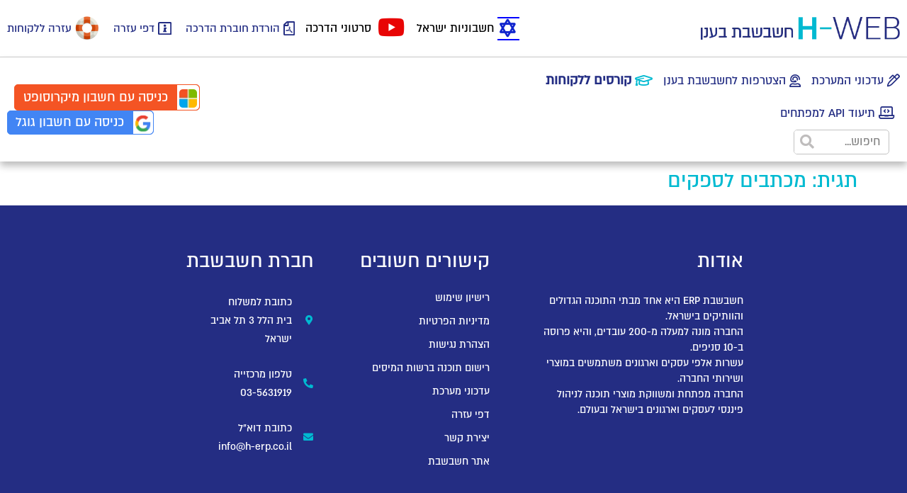

--- FILE ---
content_type: text/html; charset=UTF-8
request_url: https://home.wizcloud.co.il/tag/%D7%9E%D7%9B%D7%AA%D7%91%D7%99%D7%9D-%D7%9C%D7%A1%D7%A4%D7%A7%D7%99%D7%9D/
body_size: 15316
content:
<!doctype html>
<html dir="rtl" lang="he-IL">
<head>
	<meta charset="UTF-8">
	<meta name="viewport" content="width=device-width, initial-scale=1">
	<link rel="profile" href="https://gmpg.org/xfn/11">
	<meta name='robots' content='index, follow, max-image-preview:large, max-snippet:-1, max-video-preview:-1' />
	<style>img:is([sizes="auto" i], [sizes^="auto," i]) { contain-intrinsic-size: 3000px 1500px }</style>
	
	<!-- This site is optimized with the Yoast SEO plugin v26.3 - https://yoast.com/wordpress/plugins/seo/ -->
	<title>ארכיון מכתבים לספקים - חשבשבת בענן</title>
	<link rel="canonical" href="https://home.wizcloud.co.il/tag/מכתבים-לספקים/" />
	<meta property="og:locale" content="he_IL" />
	<meta property="og:type" content="article" />
	<meta property="og:title" content="ארכיון מכתבים לספקים - חשבשבת בענן" />
	<meta property="og:url" content="https://home.wizcloud.co.il/tag/מכתבים-לספקים/" />
	<meta property="og:site_name" content="חשבשבת בענן" />
	<meta name="twitter:card" content="summary_large_image" />
	<script type="application/ld+json" class="yoast-schema-graph">{"@context":"https://schema.org","@graph":[{"@type":"CollectionPage","@id":"https://home.wizcloud.co.il/tag/%d7%9e%d7%9b%d7%aa%d7%91%d7%99%d7%9d-%d7%9c%d7%a1%d7%a4%d7%a7%d7%99%d7%9d/","url":"https://home.wizcloud.co.il/tag/%d7%9e%d7%9b%d7%aa%d7%91%d7%99%d7%9d-%d7%9c%d7%a1%d7%a4%d7%a7%d7%99%d7%9d/","name":"ארכיון מכתבים לספקים - חשבשבת בענן","isPartOf":{"@id":"https://home.wizcloud.co.il/#website"},"breadcrumb":{"@id":"https://home.wizcloud.co.il/tag/%d7%9e%d7%9b%d7%aa%d7%91%d7%99%d7%9d-%d7%9c%d7%a1%d7%a4%d7%a7%d7%99%d7%9d/#breadcrumb"},"inLanguage":"he-IL"},{"@type":"BreadcrumbList","@id":"https://home.wizcloud.co.il/tag/%d7%9e%d7%9b%d7%aa%d7%91%d7%99%d7%9d-%d7%9c%d7%a1%d7%a4%d7%a7%d7%99%d7%9d/#breadcrumb","itemListElement":[{"@type":"ListItem","position":1,"name":"דף הבית","item":"https://home.wizcloud.co.il/"},{"@type":"ListItem","position":2,"name":"מכתבים לספקים"}]},{"@type":"WebSite","@id":"https://home.wizcloud.co.il/#website","url":"https://home.wizcloud.co.il/","name":"חשבשבת בענן","description":"איתך במחשב, בטאבלט ובסלולארי באינטרנט מכל מקום","publisher":{"@id":"https://home.wizcloud.co.il/#organization"},"potentialAction":[{"@type":"SearchAction","target":{"@type":"EntryPoint","urlTemplate":"https://home.wizcloud.co.il/?s={search_term_string}"},"query-input":{"@type":"PropertyValueSpecification","valueRequired":true,"valueName":"search_term_string"}}],"inLanguage":"he-IL"},{"@type":"Organization","@id":"https://home.wizcloud.co.il/#organization","name":"חשבשבת בענן","url":"https://home.wizcloud.co.il/","logo":{"@type":"ImageObject","inLanguage":"he-IL","@id":"https://home.wizcloud.co.il/#/schema/logo/image/","url":"https://home.wizcloud.co.il/wp-content/uploads/2023/01/web_cloud_logo.d110a0.webp","contentUrl":"https://home.wizcloud.co.il/wp-content/uploads/2023/01/web_cloud_logo.d110a0.webp","width":451,"height":51,"caption":"חשבשבת בענן"},"image":{"@id":"https://home.wizcloud.co.il/#/schema/logo/image/"}}]}</script>
	<!-- / Yoast SEO plugin. -->


<link rel="alternate" type="application/rss+xml" title="חשבשבת בענן &laquo; פיד‏" href="https://home.wizcloud.co.il/feed/" />
<link rel="alternate" type="application/rss+xml" title="חשבשבת בענן &laquo; פיד תגובות‏" href="https://home.wizcloud.co.il/comments/feed/" />
<link rel="alternate" type="application/rss+xml" title="חשבשבת בענן &laquo; פיד מהתגית מכתבים לספקים" href="https://home.wizcloud.co.il/tag/%d7%9e%d7%9b%d7%aa%d7%91%d7%99%d7%9d-%d7%9c%d7%a1%d7%a4%d7%a7%d7%99%d7%9d/feed/" />
<script>
window._wpemojiSettings = {"baseUrl":"https:\/\/s.w.org\/images\/core\/emoji\/16.0.1\/72x72\/","ext":".png","svgUrl":"https:\/\/s.w.org\/images\/core\/emoji\/16.0.1\/svg\/","svgExt":".svg","source":{"concatemoji":"https:\/\/home.wizcloud.co.il\/wp-includes\/js\/wp-emoji-release.min.js?ver=6.8.3"}};
/*! This file is auto-generated */
!function(s,n){var o,i,e;function c(e){try{var t={supportTests:e,timestamp:(new Date).valueOf()};sessionStorage.setItem(o,JSON.stringify(t))}catch(e){}}function p(e,t,n){e.clearRect(0,0,e.canvas.width,e.canvas.height),e.fillText(t,0,0);var t=new Uint32Array(e.getImageData(0,0,e.canvas.width,e.canvas.height).data),a=(e.clearRect(0,0,e.canvas.width,e.canvas.height),e.fillText(n,0,0),new Uint32Array(e.getImageData(0,0,e.canvas.width,e.canvas.height).data));return t.every(function(e,t){return e===a[t]})}function u(e,t){e.clearRect(0,0,e.canvas.width,e.canvas.height),e.fillText(t,0,0);for(var n=e.getImageData(16,16,1,1),a=0;a<n.data.length;a++)if(0!==n.data[a])return!1;return!0}function f(e,t,n,a){switch(t){case"flag":return n(e,"\ud83c\udff3\ufe0f\u200d\u26a7\ufe0f","\ud83c\udff3\ufe0f\u200b\u26a7\ufe0f")?!1:!n(e,"\ud83c\udde8\ud83c\uddf6","\ud83c\udde8\u200b\ud83c\uddf6")&&!n(e,"\ud83c\udff4\udb40\udc67\udb40\udc62\udb40\udc65\udb40\udc6e\udb40\udc67\udb40\udc7f","\ud83c\udff4\u200b\udb40\udc67\u200b\udb40\udc62\u200b\udb40\udc65\u200b\udb40\udc6e\u200b\udb40\udc67\u200b\udb40\udc7f");case"emoji":return!a(e,"\ud83e\udedf")}return!1}function g(e,t,n,a){var r="undefined"!=typeof WorkerGlobalScope&&self instanceof WorkerGlobalScope?new OffscreenCanvas(300,150):s.createElement("canvas"),o=r.getContext("2d",{willReadFrequently:!0}),i=(o.textBaseline="top",o.font="600 32px Arial",{});return e.forEach(function(e){i[e]=t(o,e,n,a)}),i}function t(e){var t=s.createElement("script");t.src=e,t.defer=!0,s.head.appendChild(t)}"undefined"!=typeof Promise&&(o="wpEmojiSettingsSupports",i=["flag","emoji"],n.supports={everything:!0,everythingExceptFlag:!0},e=new Promise(function(e){s.addEventListener("DOMContentLoaded",e,{once:!0})}),new Promise(function(t){var n=function(){try{var e=JSON.parse(sessionStorage.getItem(o));if("object"==typeof e&&"number"==typeof e.timestamp&&(new Date).valueOf()<e.timestamp+604800&&"object"==typeof e.supportTests)return e.supportTests}catch(e){}return null}();if(!n){if("undefined"!=typeof Worker&&"undefined"!=typeof OffscreenCanvas&&"undefined"!=typeof URL&&URL.createObjectURL&&"undefined"!=typeof Blob)try{var e="postMessage("+g.toString()+"("+[JSON.stringify(i),f.toString(),p.toString(),u.toString()].join(",")+"));",a=new Blob([e],{type:"text/javascript"}),r=new Worker(URL.createObjectURL(a),{name:"wpTestEmojiSupports"});return void(r.onmessage=function(e){c(n=e.data),r.terminate(),t(n)})}catch(e){}c(n=g(i,f,p,u))}t(n)}).then(function(e){for(var t in e)n.supports[t]=e[t],n.supports.everything=n.supports.everything&&n.supports[t],"flag"!==t&&(n.supports.everythingExceptFlag=n.supports.everythingExceptFlag&&n.supports[t]);n.supports.everythingExceptFlag=n.supports.everythingExceptFlag&&!n.supports.flag,n.DOMReady=!1,n.readyCallback=function(){n.DOMReady=!0}}).then(function(){return e}).then(function(){var e;n.supports.everything||(n.readyCallback(),(e=n.source||{}).concatemoji?t(e.concatemoji):e.wpemoji&&e.twemoji&&(t(e.twemoji),t(e.wpemoji)))}))}((window,document),window._wpemojiSettings);
</script>
<style id='wp-emoji-styles-inline-css'>

	img.wp-smiley, img.emoji {
		display: inline !important;
		border: none !important;
		box-shadow: none !important;
		height: 1em !important;
		width: 1em !important;
		margin: 0 0.07em !important;
		vertical-align: -0.1em !important;
		background: none !important;
		padding: 0 !important;
	}
</style>
<link rel='stylesheet' id='wp-block-library-rtl-css' href='https://home.wizcloud.co.il/wp-includes/css/dist/block-library/style-rtl.min.css?ver=6.8.3' media='all' />
<style id='global-styles-inline-css'>
:root{--wp--preset--aspect-ratio--square: 1;--wp--preset--aspect-ratio--4-3: 4/3;--wp--preset--aspect-ratio--3-4: 3/4;--wp--preset--aspect-ratio--3-2: 3/2;--wp--preset--aspect-ratio--2-3: 2/3;--wp--preset--aspect-ratio--16-9: 16/9;--wp--preset--aspect-ratio--9-16: 9/16;--wp--preset--color--black: #000000;--wp--preset--color--cyan-bluish-gray: #abb8c3;--wp--preset--color--white: #ffffff;--wp--preset--color--pale-pink: #f78da7;--wp--preset--color--vivid-red: #cf2e2e;--wp--preset--color--luminous-vivid-orange: #ff6900;--wp--preset--color--luminous-vivid-amber: #fcb900;--wp--preset--color--light-green-cyan: #7bdcb5;--wp--preset--color--vivid-green-cyan: #00d084;--wp--preset--color--pale-cyan-blue: #8ed1fc;--wp--preset--color--vivid-cyan-blue: #0693e3;--wp--preset--color--vivid-purple: #9b51e0;--wp--preset--gradient--vivid-cyan-blue-to-vivid-purple: linear-gradient(135deg,rgba(6,147,227,1) 0%,rgb(155,81,224) 100%);--wp--preset--gradient--light-green-cyan-to-vivid-green-cyan: linear-gradient(135deg,rgb(122,220,180) 0%,rgb(0,208,130) 100%);--wp--preset--gradient--luminous-vivid-amber-to-luminous-vivid-orange: linear-gradient(135deg,rgba(252,185,0,1) 0%,rgba(255,105,0,1) 100%);--wp--preset--gradient--luminous-vivid-orange-to-vivid-red: linear-gradient(135deg,rgba(255,105,0,1) 0%,rgb(207,46,46) 100%);--wp--preset--gradient--very-light-gray-to-cyan-bluish-gray: linear-gradient(135deg,rgb(238,238,238) 0%,rgb(169,184,195) 100%);--wp--preset--gradient--cool-to-warm-spectrum: linear-gradient(135deg,rgb(74,234,220) 0%,rgb(151,120,209) 20%,rgb(207,42,186) 40%,rgb(238,44,130) 60%,rgb(251,105,98) 80%,rgb(254,248,76) 100%);--wp--preset--gradient--blush-light-purple: linear-gradient(135deg,rgb(255,206,236) 0%,rgb(152,150,240) 100%);--wp--preset--gradient--blush-bordeaux: linear-gradient(135deg,rgb(254,205,165) 0%,rgb(254,45,45) 50%,rgb(107,0,62) 100%);--wp--preset--gradient--luminous-dusk: linear-gradient(135deg,rgb(255,203,112) 0%,rgb(199,81,192) 50%,rgb(65,88,208) 100%);--wp--preset--gradient--pale-ocean: linear-gradient(135deg,rgb(255,245,203) 0%,rgb(182,227,212) 50%,rgb(51,167,181) 100%);--wp--preset--gradient--electric-grass: linear-gradient(135deg,rgb(202,248,128) 0%,rgb(113,206,126) 100%);--wp--preset--gradient--midnight: linear-gradient(135deg,rgb(2,3,129) 0%,rgb(40,116,252) 100%);--wp--preset--font-size--small: 13px;--wp--preset--font-size--medium: 20px;--wp--preset--font-size--large: 36px;--wp--preset--font-size--x-large: 42px;--wp--preset--spacing--20: 0.44rem;--wp--preset--spacing--30: 0.67rem;--wp--preset--spacing--40: 1rem;--wp--preset--spacing--50: 1.5rem;--wp--preset--spacing--60: 2.25rem;--wp--preset--spacing--70: 3.38rem;--wp--preset--spacing--80: 5.06rem;--wp--preset--shadow--natural: 6px 6px 9px rgba(0, 0, 0, 0.2);--wp--preset--shadow--deep: 12px 12px 50px rgba(0, 0, 0, 0.4);--wp--preset--shadow--sharp: 6px 6px 0px rgba(0, 0, 0, 0.2);--wp--preset--shadow--outlined: 6px 6px 0px -3px rgba(255, 255, 255, 1), 6px 6px rgba(0, 0, 0, 1);--wp--preset--shadow--crisp: 6px 6px 0px rgba(0, 0, 0, 1);}:root { --wp--style--global--content-size: 800px;--wp--style--global--wide-size: 1200px; }:where(body) { margin: 0; }.wp-site-blocks > .alignleft { float: left; margin-right: 2em; }.wp-site-blocks > .alignright { float: right; margin-left: 2em; }.wp-site-blocks > .aligncenter { justify-content: center; margin-left: auto; margin-right: auto; }:where(.wp-site-blocks) > * { margin-block-start: 24px; margin-block-end: 0; }:where(.wp-site-blocks) > :first-child { margin-block-start: 0; }:where(.wp-site-blocks) > :last-child { margin-block-end: 0; }:root { --wp--style--block-gap: 24px; }:root :where(.is-layout-flow) > :first-child{margin-block-start: 0;}:root :where(.is-layout-flow) > :last-child{margin-block-end: 0;}:root :where(.is-layout-flow) > *{margin-block-start: 24px;margin-block-end: 0;}:root :where(.is-layout-constrained) > :first-child{margin-block-start: 0;}:root :where(.is-layout-constrained) > :last-child{margin-block-end: 0;}:root :where(.is-layout-constrained) > *{margin-block-start: 24px;margin-block-end: 0;}:root :where(.is-layout-flex){gap: 24px;}:root :where(.is-layout-grid){gap: 24px;}.is-layout-flow > .alignleft{float: left;margin-inline-start: 0;margin-inline-end: 2em;}.is-layout-flow > .alignright{float: right;margin-inline-start: 2em;margin-inline-end: 0;}.is-layout-flow > .aligncenter{margin-left: auto !important;margin-right: auto !important;}.is-layout-constrained > .alignleft{float: left;margin-inline-start: 0;margin-inline-end: 2em;}.is-layout-constrained > .alignright{float: right;margin-inline-start: 2em;margin-inline-end: 0;}.is-layout-constrained > .aligncenter{margin-left: auto !important;margin-right: auto !important;}.is-layout-constrained > :where(:not(.alignleft):not(.alignright):not(.alignfull)){max-width: var(--wp--style--global--content-size);margin-left: auto !important;margin-right: auto !important;}.is-layout-constrained > .alignwide{max-width: var(--wp--style--global--wide-size);}body .is-layout-flex{display: flex;}.is-layout-flex{flex-wrap: wrap;align-items: center;}.is-layout-flex > :is(*, div){margin: 0;}body .is-layout-grid{display: grid;}.is-layout-grid > :is(*, div){margin: 0;}body{padding-top: 0px;padding-right: 0px;padding-bottom: 0px;padding-left: 0px;}a:where(:not(.wp-element-button)){text-decoration: underline;}:root :where(.wp-element-button, .wp-block-button__link){background-color: #32373c;border-width: 0;color: #fff;font-family: inherit;font-size: inherit;line-height: inherit;padding: calc(0.667em + 2px) calc(1.333em + 2px);text-decoration: none;}.has-black-color{color: var(--wp--preset--color--black) !important;}.has-cyan-bluish-gray-color{color: var(--wp--preset--color--cyan-bluish-gray) !important;}.has-white-color{color: var(--wp--preset--color--white) !important;}.has-pale-pink-color{color: var(--wp--preset--color--pale-pink) !important;}.has-vivid-red-color{color: var(--wp--preset--color--vivid-red) !important;}.has-luminous-vivid-orange-color{color: var(--wp--preset--color--luminous-vivid-orange) !important;}.has-luminous-vivid-amber-color{color: var(--wp--preset--color--luminous-vivid-amber) !important;}.has-light-green-cyan-color{color: var(--wp--preset--color--light-green-cyan) !important;}.has-vivid-green-cyan-color{color: var(--wp--preset--color--vivid-green-cyan) !important;}.has-pale-cyan-blue-color{color: var(--wp--preset--color--pale-cyan-blue) !important;}.has-vivid-cyan-blue-color{color: var(--wp--preset--color--vivid-cyan-blue) !important;}.has-vivid-purple-color{color: var(--wp--preset--color--vivid-purple) !important;}.has-black-background-color{background-color: var(--wp--preset--color--black) !important;}.has-cyan-bluish-gray-background-color{background-color: var(--wp--preset--color--cyan-bluish-gray) !important;}.has-white-background-color{background-color: var(--wp--preset--color--white) !important;}.has-pale-pink-background-color{background-color: var(--wp--preset--color--pale-pink) !important;}.has-vivid-red-background-color{background-color: var(--wp--preset--color--vivid-red) !important;}.has-luminous-vivid-orange-background-color{background-color: var(--wp--preset--color--luminous-vivid-orange) !important;}.has-luminous-vivid-amber-background-color{background-color: var(--wp--preset--color--luminous-vivid-amber) !important;}.has-light-green-cyan-background-color{background-color: var(--wp--preset--color--light-green-cyan) !important;}.has-vivid-green-cyan-background-color{background-color: var(--wp--preset--color--vivid-green-cyan) !important;}.has-pale-cyan-blue-background-color{background-color: var(--wp--preset--color--pale-cyan-blue) !important;}.has-vivid-cyan-blue-background-color{background-color: var(--wp--preset--color--vivid-cyan-blue) !important;}.has-vivid-purple-background-color{background-color: var(--wp--preset--color--vivid-purple) !important;}.has-black-border-color{border-color: var(--wp--preset--color--black) !important;}.has-cyan-bluish-gray-border-color{border-color: var(--wp--preset--color--cyan-bluish-gray) !important;}.has-white-border-color{border-color: var(--wp--preset--color--white) !important;}.has-pale-pink-border-color{border-color: var(--wp--preset--color--pale-pink) !important;}.has-vivid-red-border-color{border-color: var(--wp--preset--color--vivid-red) !important;}.has-luminous-vivid-orange-border-color{border-color: var(--wp--preset--color--luminous-vivid-orange) !important;}.has-luminous-vivid-amber-border-color{border-color: var(--wp--preset--color--luminous-vivid-amber) !important;}.has-light-green-cyan-border-color{border-color: var(--wp--preset--color--light-green-cyan) !important;}.has-vivid-green-cyan-border-color{border-color: var(--wp--preset--color--vivid-green-cyan) !important;}.has-pale-cyan-blue-border-color{border-color: var(--wp--preset--color--pale-cyan-blue) !important;}.has-vivid-cyan-blue-border-color{border-color: var(--wp--preset--color--vivid-cyan-blue) !important;}.has-vivid-purple-border-color{border-color: var(--wp--preset--color--vivid-purple) !important;}.has-vivid-cyan-blue-to-vivid-purple-gradient-background{background: var(--wp--preset--gradient--vivid-cyan-blue-to-vivid-purple) !important;}.has-light-green-cyan-to-vivid-green-cyan-gradient-background{background: var(--wp--preset--gradient--light-green-cyan-to-vivid-green-cyan) !important;}.has-luminous-vivid-amber-to-luminous-vivid-orange-gradient-background{background: var(--wp--preset--gradient--luminous-vivid-amber-to-luminous-vivid-orange) !important;}.has-luminous-vivid-orange-to-vivid-red-gradient-background{background: var(--wp--preset--gradient--luminous-vivid-orange-to-vivid-red) !important;}.has-very-light-gray-to-cyan-bluish-gray-gradient-background{background: var(--wp--preset--gradient--very-light-gray-to-cyan-bluish-gray) !important;}.has-cool-to-warm-spectrum-gradient-background{background: var(--wp--preset--gradient--cool-to-warm-spectrum) !important;}.has-blush-light-purple-gradient-background{background: var(--wp--preset--gradient--blush-light-purple) !important;}.has-blush-bordeaux-gradient-background{background: var(--wp--preset--gradient--blush-bordeaux) !important;}.has-luminous-dusk-gradient-background{background: var(--wp--preset--gradient--luminous-dusk) !important;}.has-pale-ocean-gradient-background{background: var(--wp--preset--gradient--pale-ocean) !important;}.has-electric-grass-gradient-background{background: var(--wp--preset--gradient--electric-grass) !important;}.has-midnight-gradient-background{background: var(--wp--preset--gradient--midnight) !important;}.has-small-font-size{font-size: var(--wp--preset--font-size--small) !important;}.has-medium-font-size{font-size: var(--wp--preset--font-size--medium) !important;}.has-large-font-size{font-size: var(--wp--preset--font-size--large) !important;}.has-x-large-font-size{font-size: var(--wp--preset--font-size--x-large) !important;}
:root :where(.wp-block-pullquote){font-size: 1.5em;line-height: 1.6;}
</style>
<link rel='stylesheet' id='wpsimpleanchorslinks_styles-css' href='https://home.wizcloud.co.il/wp-content/plugins/wp-simple-anchors-links/css/styles.css?ver=1.0.0' media='screen' />
<link rel='stylesheet' id='hello-elementor-theme-style-css' href='https://home.wizcloud.co.il/wp-content/themes/hello-elementor/assets/css/theme.css?ver=3.4.5' media='all' />
<link rel='stylesheet' id='hello-elementor-child-style-css' href='https://home.wizcloud.co.il/wp-content/themes/hello-theme-child-master/style.css?ver=1.0.0' media='all' />
<link rel='stylesheet' id='hello-elementor-css' href='https://home.wizcloud.co.il/wp-content/themes/hello-elementor/assets/css/reset.css?ver=3.4.5' media='all' />
<link rel='stylesheet' id='hello-elementor-header-footer-css' href='https://home.wizcloud.co.il/wp-content/themes/hello-elementor/assets/css/header-footer.css?ver=3.4.5' media='all' />
<link rel='stylesheet' id='elementor-frontend-css' href='https://home.wizcloud.co.il/wp-content/plugins/elementor/assets/css/frontend-rtl.min.css?ver=3.33.0' media='all' />
<link rel='stylesheet' id='widget-nav-menu-css' href='https://home.wizcloud.co.il/wp-content/plugins/elementor-pro/assets/css/widget-nav-menu-rtl.min.css?ver=3.33.0' media='all' />
<link rel='stylesheet' id='widget-image-css' href='https://home.wizcloud.co.il/wp-content/plugins/elementor/assets/css/widget-image-rtl.min.css?ver=3.33.0' media='all' />
<link rel='stylesheet' id='e-sticky-css' href='https://home.wizcloud.co.il/wp-content/plugins/elementor-pro/assets/css/modules/sticky.min.css?ver=3.33.0' media='all' />
<link rel='stylesheet' id='widget-icon-list-css' href='https://home.wizcloud.co.il/wp-content/plugins/elementor/assets/css/widget-icon-list-rtl.min.css?ver=3.33.0' media='all' />
<link rel='stylesheet' id='widget-search-form-css' href='https://home.wizcloud.co.il/wp-content/plugins/elementor-pro/assets/css/widget-search-form-rtl.min.css?ver=3.33.0' media='all' />
<link rel='stylesheet' id='widget-image-box-css' href='https://home.wizcloud.co.il/wp-content/plugins/elementor/assets/css/widget-image-box-rtl.min.css?ver=3.33.0' media='all' />
<link rel='stylesheet' id='widget-heading-css' href='https://home.wizcloud.co.il/wp-content/plugins/elementor/assets/css/widget-heading-rtl.min.css?ver=3.33.0' media='all' />
<link rel='stylesheet' id='swiper-css' href='https://home.wizcloud.co.il/wp-content/plugins/elementor/assets/lib/swiper/v8/css/swiper.min.css?ver=8.4.5' media='all' />
<link rel='stylesheet' id='e-swiper-css' href='https://home.wizcloud.co.il/wp-content/plugins/elementor/assets/css/conditionals/e-swiper.min.css?ver=3.33.0' media='all' />
<link rel='stylesheet' id='widget-social-icons-css' href='https://home.wizcloud.co.il/wp-content/plugins/elementor/assets/css/widget-social-icons-rtl.min.css?ver=3.33.0' media='all' />
<link rel='stylesheet' id='e-apple-webkit-css' href='https://home.wizcloud.co.il/wp-content/plugins/elementor/assets/css/conditionals/apple-webkit.min.css?ver=3.33.0' media='all' />
<link rel='stylesheet' id='elementor-icons-css' href='https://home.wizcloud.co.il/wp-content/plugins/elementor/assets/lib/eicons/css/elementor-icons.min.css?ver=5.44.0' media='all' />
<link rel='stylesheet' id='elementor-post-2622-css' href='https://home.wizcloud.co.il/wp-content/uploads/elementor/css/post-2622.css?ver=1762793753' media='all' />
<link rel='stylesheet' id='elementor-post-4712-css' href='https://home.wizcloud.co.il/wp-content/uploads/elementor/css/post-4712.css?ver=1762793753' media='all' />
<link rel='stylesheet' id='elementor-post-2734-css' href='https://home.wizcloud.co.il/wp-content/uploads/elementor/css/post-2734.css?ver=1762793753' media='all' />
<script src="https://home.wizcloud.co.il/wp-includes/js/jquery/jquery.min.js?ver=3.7.1" id="jquery-core-js"></script>
<script src="https://home.wizcloud.co.il/wp-includes/js/jquery/jquery-migrate.min.js?ver=3.4.1" id="jquery-migrate-js"></script>
<link rel="https://api.w.org/" href="https://home.wizcloud.co.il/wp-json/" /><link rel="alternate" title="JSON" type="application/json" href="https://home.wizcloud.co.il/wp-json/wp/v2/tags/103" /><link rel="EditURI" type="application/rsd+xml" title="RSD" href="https://home.wizcloud.co.il/xmlrpc.php?rsd" />
<meta name="generator" content="WordPress 6.8.3" />
<link rel="alternate" href="https://home.wizcloud.co.il/tag/%D7%9E%D7%9B%D7%AA%D7%91%D7%99%D7%9D-%D7%9C%D7%A1%D7%A4%D7%A7%D7%99%D7%9D/" hreflang="x-default" /><!-- HFCM by 99 Robots - Snippet # 1: analytics -->
<!-- Global site tag (gtag.js) - Google Analytics -->
<script async src="https://www.googletagmanager.com/gtag/js?id=UA-153412661-2"></script>
<script>
  window.dataLayer = window.dataLayer || [];
  function gtag(){dataLayer.push(arguments);}
  gtag('js', new Date());

  gtag('config', 'UA-153412661-2');
</script>
<!-- /end HFCM by 99 Robots -->
<!-- HFCM by 99 Robots - Snippet # 2: GA4 analytics -->
<!-- Google tag (gtag.js) -->
<script async src="https://www.googletagmanager.com/gtag/js?id=G-P00VK6W99R"></script>
<script>
  window.dataLayer = window.dataLayer || [];
  function gtag(){dataLayer.push(arguments);}
  gtag('js', new Date());

  gtag('config', 'G-P00VK6W99R');
</script>
<!-- /end HFCM by 99 Robots -->
<!-- HFCM by 99 Robots - Snippet # 4: accessibility -->
<script src="https://cdn.userway.org/widget.js" data-account="JMg8Mi7aQV"></script>

<!-- /end HFCM by 99 Robots -->

<!-- WP Simple Anchors Links 1.0.0 by Kilukru Media (www.kilukrumedia.com)-->
<!-- /WP Simple Anchors Links -->
<meta name="generator" content="Elementor 3.33.0; features: additional_custom_breakpoints; settings: css_print_method-external, google_font-enabled, font_display-auto">
			<style>
				.e-con.e-parent:nth-of-type(n+4):not(.e-lazyloaded):not(.e-no-lazyload),
				.e-con.e-parent:nth-of-type(n+4):not(.e-lazyloaded):not(.e-no-lazyload) * {
					background-image: none !important;
				}
				@media screen and (max-height: 1024px) {
					.e-con.e-parent:nth-of-type(n+3):not(.e-lazyloaded):not(.e-no-lazyload),
					.e-con.e-parent:nth-of-type(n+3):not(.e-lazyloaded):not(.e-no-lazyload) * {
						background-image: none !important;
					}
				}
				@media screen and (max-height: 640px) {
					.e-con.e-parent:nth-of-type(n+2):not(.e-lazyloaded):not(.e-no-lazyload),
					.e-con.e-parent:nth-of-type(n+2):not(.e-lazyloaded):not(.e-no-lazyload) * {
						background-image: none !important;
					}
				}
			</style>
			<link rel="icon" href="https://home.wizcloud.co.il/wp-content/uploads/2020/10/H-WEB-300-e1602160220130-45x45.png" sizes="32x32" />
<link rel="icon" href="https://home.wizcloud.co.il/wp-content/uploads/2020/10/H-WEB-300-e1602160220130.png" sizes="192x192" />
<link rel="apple-touch-icon" href="https://home.wizcloud.co.il/wp-content/uploads/2020/10/H-WEB-300-e1602160220130.png" />
<meta name="msapplication-TileImage" content="https://home.wizcloud.co.il/wp-content/uploads/2020/10/H-WEB-300-e1602160220130.png" />
		<style id="wp-custom-css">
			.elementor-location-header, .elementor-location-footer {
    direction: rtl;
}

#pojo-a11y-toolbar .pojo-a11y-toolbar-toggle a { border: 1px solid white; }

body .uwy.userway_p7 .userway_buttons_wrapper {
    left: 50px;
    top: auto !important;
    bottom: 10px !important;
}		</style>
		</head>
<body class="rtl archive tag tag-103 wp-custom-logo wp-embed-responsive wp-theme-hello-elementor wp-child-theme-hello-theme-child-master multiple-domain-home-wizcloud-co-il hello-elementor-default elementor-default elementor-kit-2622">


<a class="skip-link screen-reader-text" href="#content">דלג לתוכן</a>

		<header data-elementor-type="header" data-elementor-id="4712" class="elementor elementor-4712 elementor-location-header" data-elementor-post-type="elementor_library">
					<section class="elementor-section elementor-top-section elementor-element elementor-element-d8b11a1 elementor-hidden-desktop elementor-hidden-tablet elementor-section-boxed elementor-section-height-default elementor-section-height-default" data-id="d8b11a1" data-element_type="section" data-settings="{&quot;background_background&quot;:&quot;classic&quot;,&quot;sticky&quot;:&quot;top&quot;,&quot;sticky_on&quot;:[&quot;mobile&quot;],&quot;sticky_offset&quot;:0,&quot;sticky_effects_offset&quot;:0,&quot;sticky_anchor_link_offset&quot;:0}">
						<div class="elementor-container elementor-column-gap-default">
					<div class="elementor-column elementor-col-50 elementor-top-column elementor-element elementor-element-1f0e6c96" data-id="1f0e6c96" data-element_type="column">
			<div class="elementor-widget-wrap elementor-element-populated">
						<div class="elementor-element elementor-element-7987d08d elementor-nav-menu--stretch elementor-nav-menu__text-align-aside elementor-nav-menu--toggle elementor-nav-menu--burger elementor-widget elementor-widget-nav-menu" data-id="7987d08d" data-element_type="widget" data-settings="{&quot;layout&quot;:&quot;dropdown&quot;,&quot;full_width&quot;:&quot;stretch&quot;,&quot;submenu_icon&quot;:{&quot;value&quot;:&quot;&lt;i class=\&quot;fas fa-caret-down\&quot; aria-hidden=\&quot;true\&quot;&gt;&lt;\/i&gt;&quot;,&quot;library&quot;:&quot;fa-solid&quot;},&quot;toggle&quot;:&quot;burger&quot;}" data-widget_type="nav-menu.default">
				<div class="elementor-widget-container">
							<div class="elementor-menu-toggle" role="button" tabindex="0" aria-label="כפתור פתיחת תפריט" aria-expanded="false">
			<i aria-hidden="true" role="presentation" class="elementor-menu-toggle__icon--open eicon-menu-bar"></i><i aria-hidden="true" role="presentation" class="elementor-menu-toggle__icon--close eicon-close"></i>		</div>
					<nav class="elementor-nav-menu--dropdown elementor-nav-menu__container" aria-hidden="true">
				<ul id="menu-2-7987d08d" class="elementor-nav-menu"><li class="menu-item menu-item-type-custom menu-item-object-custom menu-item-2708"><a href="/updates/" class="elementor-item" tabindex="-1">עדכוני המערכת</a></li>
<li class="menu-item menu-item-type-custom menu-item-object-custom menu-item-2710"><a target="_blank" href="/wp-content/uploads/2020/10/חשבשבת-בענן.pdf" class="elementor-item" tabindex="-1">הורדת חוברת הדרכה</a></li>
<li class="menu-item menu-item-type-post_type menu-item-object-wizcloud_help menu-item-2711"><a href="https://home.wizcloud.co.il/help/home/" class="elementor-item" tabindex="-1">דפי עזרה</a></li>
<li class="menu-item menu-item-type-post_type menu-item-object-page menu-item-5482"><a href="https://home.wizcloud.co.il/israel-invoice/" class="elementor-item" tabindex="-1">חשבוניות ישראל</a></li>
<li class="on menu-item menu-item-type-post_type menu-item-object-page menu-item-4766"><a href="https://home.wizcloud.co.il/courses/" class="elementor-item" tabindex="-1">קורסים ללקוחות</a></li>
<li class="menu-item menu-item-type-custom menu-item-object-custom menu-item-4162"><a target="_blank" href="https://docs.wizcloud.co.il/" class="elementor-item" tabindex="-1">תיעוד API למפתחים</a></li>
<li class="menu-item menu-item-type-custom menu-item-object-custom menu-item-2709"><a href="/#contactus" class="elementor-item elementor-item-anchor" tabindex="-1">הצטרפות לחשבשבת בענן</a></li>
</ul>			</nav>
						</div>
				</div>
					</div>
		</div>
				<div class="elementor-column elementor-col-50 elementor-top-column elementor-element elementor-element-5441c07f" data-id="5441c07f" data-element_type="column">
			<div class="elementor-widget-wrap elementor-element-populated">
						<div class="elementor-element elementor-element-7924d37d elementor-widget elementor-widget-theme-site-logo elementor-widget-image" data-id="7924d37d" data-element_type="widget" data-widget_type="theme-site-logo.default">
				<div class="elementor-widget-container">
											<a href="https://home.wizcloud.co.il">
			<img width="451" height="51" src="https://home.wizcloud.co.il/wp-content/uploads/2023/01/web_cloud_logo.d110a0.webp" class="attachment-full size-full wp-image-4773" alt="" />				</a>
											</div>
				</div>
					</div>
		</div>
					</div>
		</section>
				<section class="elementor-section elementor-top-section elementor-element elementor-element-6b321849 elementor-section-content-middle elementor-hidden-mobile elementor-section-boxed elementor-section-height-default elementor-section-height-default" data-id="6b321849" data-element_type="section" id="top" data-settings="{&quot;background_background&quot;:&quot;classic&quot;}">
						<div class="elementor-container elementor-column-gap-default">
					<div class="elementor-column elementor-col-50 elementor-top-column elementor-element elementor-element-24aaf9b1" data-id="24aaf9b1" data-element_type="column">
			<div class="elementor-widget-wrap elementor-element-populated">
						<div class="elementor-element elementor-element-41604c13 elementor-widget elementor-widget-theme-site-logo elementor-widget-image" data-id="41604c13" data-element_type="widget" data-widget_type="theme-site-logo.default">
				<div class="elementor-widget-container">
											<a href="https://home.wizcloud.co.il">
			<img width="451" height="51" src="https://home.wizcloud.co.il/wp-content/uploads/2023/01/web_cloud_logo.d110a0.webp" class="attachment-full size-full wp-image-4773" alt="" />				</a>
											</div>
				</div>
					</div>
		</div>
				<div class="elementor-column elementor-col-50 elementor-top-column elementor-element elementor-element-30ea7331 elementor-hidden-mobile" data-id="30ea7331" data-element_type="column">
			<div class="elementor-widget-wrap elementor-element-populated">
						<div class="elementor-element elementor-element-48724d7 elementor-icon-list--layout-inline elementor-widget__width-auto elementor-hidden-desktop elementor-hidden-tablet elementor-hidden-mobile elementor-list-item-link-full_width elementor-widget elementor-widget-icon-list" data-id="48724d7" data-element_type="widget" data-widget_type="icon-list.default">
				<div class="elementor-widget-container">
							<ul class="elementor-icon-list-items elementor-inline-items">
							<li class="elementor-icon-list-item elementor-inline-item">
											<a href="https://downloads.h-erp.co.il/files/NewYear/HWEBNEWYEAR.pdf" target="_blank">

												<span class="elementor-icon-list-icon">
							<i aria-hidden="true" class="fad fa-calendar-check"></i>						</span>
										<span class="elementor-icon-list-text">סופשנה ושינוי מע"מ</span>
											</a>
									</li>
						</ul>
						</div>
				</div>
				<div class="elementor-element elementor-element-5f62393 elementor-icon-list--layout-inline elementor-widget__width-auto elementor-list-item-link-full_width elementor-widget elementor-widget-icon-list" data-id="5f62393" data-element_type="widget" data-widget_type="icon-list.default">
				<div class="elementor-widget-container">
							<ul class="elementor-icon-list-items elementor-inline-items">
							<li class="elementor-icon-list-item elementor-inline-item">
											<a href="/israel-invoice/">

												<span class="elementor-icon-list-icon">
							<i aria-hidden="true" class="fas fa-star-of-david"></i>						</span>
										<span class="elementor-icon-list-text">חשבוניות ישראל</span>
											</a>
									</li>
						</ul>
						</div>
				</div>
				<div class="elementor-element elementor-element-2797ff4 elementor-icon-list--layout-inline elementor-widget__width-auto elementor-list-item-link-full_width elementor-widget elementor-widget-icon-list" data-id="2797ff4" data-element_type="widget" data-widget_type="icon-list.default">
				<div class="elementor-widget-container">
							<ul class="elementor-icon-list-items elementor-inline-items">
							<li class="elementor-icon-list-item elementor-inline-item">
											<a href="https://www.youtube.com/channel/UCESnJ0sklbG-ozF-RR5BI6g/playlists?view=50&#038;sort=dd&#038;shelf_id=3" target="_blank">

												<span class="elementor-icon-list-icon">
							<i aria-hidden="true" class="fab fa-youtube"></i>						</span>
										<span class="elementor-icon-list-text">סרטוני הדרכה</span>
											</a>
									</li>
						</ul>
						</div>
				</div>
				<div class="elementor-element elementor-element-7e6355b8 elementor-nav-menu__align-end elementor-nav-menu--dropdown-none elementor-widget__width-auto elementor-widget elementor-widget-nav-menu" data-id="7e6355b8" data-element_type="widget" data-settings="{&quot;layout&quot;:&quot;horizontal&quot;,&quot;submenu_icon&quot;:{&quot;value&quot;:&quot;&lt;i class=\&quot;fas fa-caret-down\&quot; aria-hidden=\&quot;true\&quot;&gt;&lt;\/i&gt;&quot;,&quot;library&quot;:&quot;fa-solid&quot;}}" data-widget_type="nav-menu.default">
				<div class="elementor-widget-container">
								<nav aria-label="תפריט" class="elementor-nav-menu--main elementor-nav-menu__container elementor-nav-menu--layout-horizontal e--pointer-none">
				<ul id="menu-1-7e6355b8" class="elementor-nav-menu"><li class="menu-item menu-item-type-custom menu-item-object-custom menu-item-1503"><a target="_blank" href="https://downloads.h-erp.co.il/files/HWEB/H-WEB2022FullGuideBook.pdf" class="elementor-item"><img src="/wp-content/uploads/2020/10/helppdf.svg"/> הורדת חוברת הדרכה</a></li>
<li class="menu-item menu-item-type-post_type menu-item-object-wizcloud_help menu-item-519"><a href="https://home.wizcloud.co.il/help/home/" class="elementor-item"><img src="/wp-content/uploads/2020/10/help.svg"/> דפי עזרה</a></li>
<li class="menu-item menu-item-type-custom menu-item-object-custom menu-item-4767"><a target="_blank" href="https://h-erp.co.il/help?type=144" class="elementor-item"><img src="/wp-content/uploads/2023/01/help.png"/> עזרה ללקוחות</a></li>
</ul>			</nav>
						<nav class="elementor-nav-menu--dropdown elementor-nav-menu__container" aria-hidden="true">
				<ul id="menu-2-7e6355b8" class="elementor-nav-menu"><li class="menu-item menu-item-type-custom menu-item-object-custom menu-item-1503"><a target="_blank" href="https://downloads.h-erp.co.il/files/HWEB/H-WEB2022FullGuideBook.pdf" class="elementor-item" tabindex="-1"><img src="/wp-content/uploads/2020/10/helppdf.svg"/> הורדת חוברת הדרכה</a></li>
<li class="menu-item menu-item-type-post_type menu-item-object-wizcloud_help menu-item-519"><a href="https://home.wizcloud.co.il/help/home/" class="elementor-item" tabindex="-1"><img src="/wp-content/uploads/2020/10/help.svg"/> דפי עזרה</a></li>
<li class="menu-item menu-item-type-custom menu-item-object-custom menu-item-4767"><a target="_blank" href="https://h-erp.co.il/help?type=144" class="elementor-item" tabindex="-1"><img src="/wp-content/uploads/2023/01/help.png"/> עזרה ללקוחות</a></li>
</ul>			</nav>
						</div>
				</div>
					</div>
		</div>
					</div>
		</section>
				<section class="elementor-section elementor-top-section elementor-element elementor-element-27724337 elementor-section-content-middle elementor-reverse-mobile elementor-section-boxed elementor-section-height-default elementor-section-height-default" data-id="27724337" data-element_type="section" data-settings="{&quot;background_background&quot;:&quot;classic&quot;,&quot;sticky&quot;:&quot;top&quot;,&quot;sticky_on&quot;:[&quot;mobile&quot;],&quot;sticky_offset_mobile&quot;:60,&quot;sticky_offset&quot;:0,&quot;sticky_effects_offset&quot;:0,&quot;sticky_anchor_link_offset&quot;:0}">
							<div class="elementor-background-overlay"></div>
							<div class="elementor-container elementor-column-gap-default">
					<div class="elementor-column elementor-col-50 elementor-top-column elementor-element elementor-element-1a2eeb07 elementor-hidden-mobile" data-id="1a2eeb07" data-element_type="column">
			<div class="elementor-widget-wrap elementor-element-populated">
						<div class="elementor-element elementor-element-e2f1ff7 elementor-nav-menu__align-start elementor-nav-menu--dropdown-none elementor-widget__width-initial elementor-widget elementor-widget-nav-menu" data-id="e2f1ff7" data-element_type="widget" data-settings="{&quot;layout&quot;:&quot;horizontal&quot;,&quot;submenu_icon&quot;:{&quot;value&quot;:&quot;&lt;i class=\&quot;fas fa-caret-down\&quot; aria-hidden=\&quot;true\&quot;&gt;&lt;\/i&gt;&quot;,&quot;library&quot;:&quot;fa-solid&quot;}}" data-widget_type="nav-menu.default">
				<div class="elementor-widget-container">
								<nav aria-label="תפריט" class="elementor-nav-menu--main elementor-nav-menu__container elementor-nav-menu--layout-horizontal e--pointer-none">
				<ul id="menu-1-e2f1ff7" class="elementor-nav-menu"><li class="menu-item menu-item-type-custom menu-item-object-custom menu-item-106"><a href="/updates/" class="elementor-item"><i class="far fa-pen-alt"></i> עדכוני המערכת</a></li>
<li class="menu-item menu-item-type-custom menu-item-object-custom menu-item-home menu-item-107"><a href="https://home.wizcloud.co.il/#contactus" class="elementor-item elementor-item-anchor"><img src="/wp-content/uploads/2020/10/contact.svg"/> הצטרפות לחשבשבת בענן</a></li>
<li class="on menu-item menu-item-type-post_type menu-item-object-page menu-item-4765"><a href="https://home.wizcloud.co.il/courses/" class="elementor-item"><i class="far fa-graduation-cap"></i> קורסים ללקוחות</a></li>
<li class="menu-item menu-item-type-custom menu-item-object-custom menu-item-4160"><a target="_blank" href="https://docs.wizcloud.co.il/" class="elementor-item"><i class="far fa-laptop-code"></i> תיעוד API למפתחים</a></li>
</ul>			</nav>
						<nav class="elementor-nav-menu--dropdown elementor-nav-menu__container" aria-hidden="true">
				<ul id="menu-2-e2f1ff7" class="elementor-nav-menu"><li class="menu-item menu-item-type-custom menu-item-object-custom menu-item-106"><a href="/updates/" class="elementor-item" tabindex="-1"><i class="far fa-pen-alt"></i> עדכוני המערכת</a></li>
<li class="menu-item menu-item-type-custom menu-item-object-custom menu-item-home menu-item-107"><a href="https://home.wizcloud.co.il/#contactus" class="elementor-item elementor-item-anchor" tabindex="-1"><img src="/wp-content/uploads/2020/10/contact.svg"/> הצטרפות לחשבשבת בענן</a></li>
<li class="on menu-item menu-item-type-post_type menu-item-object-page menu-item-4765"><a href="https://home.wizcloud.co.il/courses/" class="elementor-item" tabindex="-1"><i class="far fa-graduation-cap"></i> קורסים ללקוחות</a></li>
<li class="menu-item menu-item-type-custom menu-item-object-custom menu-item-4160"><a target="_blank" href="https://docs.wizcloud.co.il/" class="elementor-item" tabindex="-1"><i class="far fa-laptop-code"></i> תיעוד API למפתחים</a></li>
</ul>			</nav>
						</div>
				</div>
				<div class="elementor-element elementor-element-7e58afb5 elementor-widget__width-initial elementor-search-form--skin-classic elementor-search-form--button-type-icon elementor-search-form--icon-search elementor-widget elementor-widget-search-form" data-id="7e58afb5" data-element_type="widget" data-settings="{&quot;skin&quot;:&quot;classic&quot;}" data-widget_type="search-form.default">
				<div class="elementor-widget-container">
							<search role="search">
			<form class="elementor-search-form" action="https://home.wizcloud.co.il" method="get">
												<div class="elementor-search-form__container">
					<label class="elementor-screen-only" for="elementor-search-form-7e58afb5">חיפוש</label>

					
					<input id="elementor-search-form-7e58afb5" placeholder="חיפוש..." class="elementor-search-form__input" type="search" name="s" value="">
					
											<button class="elementor-search-form__submit" type="submit" aria-label="חיפוש">
															<i aria-hidden="true" class="fas fa-search"></i>													</button>
					
									</div>
			</form>
		</search>
						</div>
				</div>
					</div>
		</div>
				<div class="elementor-column elementor-col-50 elementor-top-column elementor-element elementor-element-16c67323" data-id="16c67323" data-element_type="column">
			<div class="elementor-widget-wrap elementor-element-populated">
						<div class="elementor-element elementor-element-6a18a6fd elementor-position-right elementor-widget__width-initial login-buttons elementor-vertical-align-top elementor-widget elementor-widget-image-box" data-id="6a18a6fd" data-element_type="widget" data-widget_type="image-box.default">
				<div class="elementor-widget-container">
					<div class="elementor-image-box-wrapper"><figure class="elementor-image-box-img"><a href="https://lb-login.wizcloud.co.il/ssoLogin" target="_blank" tabindex="-1"><img src="https://home.wizcloud.co.il/wp-content/uploads/elementor/thumbs/microsoft-q0dikiqwn4io9kjb3n2i4slz3v4punuweowgewjj7k.d110a0.webp" title="microsoft.png" alt="microsoft.png" loading="lazy" /></a></figure><div class="elementor-image-box-content"><h3 class="elementor-image-box-title"><a href="https://lb-login.wizcloud.co.il/ssoLogin" target="_blank">כניסה עם <span>חשבון </span> מיקרוסופט</a></h3></div></div>				</div>
				</div>
				<div class="elementor-element elementor-element-29ffe411 elementor-position-right elementor-widget__width-initial login-buttons elementor-vertical-align-top elementor-widget elementor-widget-image-box" data-id="29ffe411" data-element_type="widget" data-widget_type="image-box.default">
				<div class="elementor-widget-container">
					<div class="elementor-image-box-wrapper"><figure class="elementor-image-box-img"><a href="https://lb-login.wizcloud.co.il/login" target="_blank" tabindex="-1"><img width="26" height="26" src="https://home.wizcloud.co.il/wp-content/uploads/2023/01/google.d110a0.webp" class="attachment-full size-full wp-image-4711" alt="" /></a></figure><div class="elementor-image-box-content"><h3 class="elementor-image-box-title"><a href="https://lb-login.wizcloud.co.il/login" target="_blank">כניסה עם <span>חשבון</span> גוגל</a></h3></div></div>				</div>
				</div>
				<div class="elementor-element elementor-element-27971299 elementor-position-right elementor-widget__width-initial edu-button elementor-hidden-desktop elementor-hidden-tablet elementor-hidden-mobile elementor-vertical-align-top elementor-widget elementor-widget-image-box" data-id="27971299" data-element_type="widget" data-widget_type="image-box.default">
				<div class="elementor-widget-container">
					<div class="elementor-image-box-wrapper"><figure class="elementor-image-box-img"><a href="https://loginedu.wizcloud.co.il/ssoLogin" target="_blank" tabindex="-1"><img src="https://home.wizcloud.co.il/wp-content/uploads/elementor/thumbs/microsoft-q0dikiqwn4io9kjb3n2i4slz3v4punuweowgewjj7k.d110a0.webp" title="microsoft.png" alt="microsoft.png" loading="lazy" /></a></figure><div class="elementor-image-box-content"><h3 class="elementor-image-box-title"><a href="https://loginedu.wizcloud.co.il/ssoLogin" target="_blank">כניסה עם <span>חשבון </span> מיקרוסופט</a></h3></div></div>				</div>
				</div>
				<div class="elementor-element elementor-element-159452ca elementor-position-right elementor-widget__width-initial edu-button elementor-hidden-desktop elementor-hidden-tablet elementor-hidden-mobile elementor-vertical-align-top elementor-widget elementor-widget-image-box" data-id="159452ca" data-element_type="widget" data-widget_type="image-box.default">
				<div class="elementor-widget-container">
					<div class="elementor-image-box-wrapper"><figure class="elementor-image-box-img"><a href="https://loginedu.wizcloud.co.il/login" target="_blank" tabindex="-1"><img width="26" height="26" src="https://home.wizcloud.co.il/wp-content/uploads/2023/01/google.d110a0.webp" class="attachment-full size-full wp-image-4711" alt="" /></a></figure><div class="elementor-image-box-content"><h3 class="elementor-image-box-title"><a href="https://loginedu.wizcloud.co.il/login" target="_blank">כניסה עם <span>חשבון </span> גוגל</a></h3></div></div>				</div>
				</div>
					</div>
		</div>
					</div>
		</section>
				</header>
		<main id="content" class="site-main">

			<div class="page-header">
			<h1 class="entry-title">תגית: <span>מכתבים לספקים</span></h1>		</div>
	
	<div class="page-content">
			</div>

	
</main>
		<footer data-elementor-type="footer" data-elementor-id="2734" class="elementor elementor-2734 elementor-location-footer" data-elementor-post-type="elementor_library">
					<section class="elementor-section elementor-top-section elementor-element elementor-element-ec7e29e elementor-section-height-min-height elementor-section-items-top elementor-section-boxed elementor-section-height-default" data-id="ec7e29e" data-element_type="section" data-settings="{&quot;background_background&quot;:&quot;classic&quot;}">
						<div class="elementor-container elementor-column-gap-wide">
					<div class="elementor-column elementor-col-33 elementor-top-column elementor-element elementor-element-b167428" data-id="b167428" data-element_type="column">
			<div class="elementor-widget-wrap elementor-element-populated">
						<div class="elementor-element elementor-element-25b550f elementor-widget elementor-widget-heading" data-id="25b550f" data-element_type="widget" data-widget_type="heading.default">
				<div class="elementor-widget-container">
					<h2 class="elementor-heading-title elementor-size-default">אודות</h2>				</div>
				</div>
				<div class="elementor-element elementor-element-aef3407 elementor-widget elementor-widget-text-editor" data-id="aef3407" data-element_type="widget" data-widget_type="text-editor.default">
				<div class="elementor-widget-container">
									<p>חשבשבת ERP היא אחד מבתי התוכנה הגדולים והוותיקים בישראל.<br />החברה מונה למעלה מ-200 עובדים, והיא פרוסה ב-10 סניפים.<br />עשרות אלפי עסקים וארגונים משתמשים במוצרי ושירותי החברה.<br />החברה מפתחת ומשווקת מוצרי תוכנה לניהול פיננסי לעסקים וארגונים בישראל ובעולם.</p>								</div>
				</div>
					</div>
		</div>
				<div class="elementor-column elementor-col-33 elementor-top-column elementor-element elementor-element-1086733" data-id="1086733" data-element_type="column">
			<div class="elementor-widget-wrap elementor-element-populated">
						<div class="elementor-element elementor-element-37c3031 elementor-widget elementor-widget-heading" data-id="37c3031" data-element_type="widget" data-widget_type="heading.default">
				<div class="elementor-widget-container">
					<h2 class="elementor-heading-title elementor-size-default">קישורים חשובים</h2>				</div>
				</div>
				<div class="elementor-element elementor-element-0c0d285 elementor-widget elementor-widget-wp-widget-nav_menu" data-id="0c0d285" data-element_type="widget" data-widget_type="wp-widget-nav_menu.default">
				<div class="elementor-widget-container">
					<nav class="menu-%d7%a7%d7%99%d7%a9%d7%95%d7%a8%d7%99%d7%9d-%d7%97%d7%a9%d7%95%d7%91%d7%99%d7%9d-container" aria-label="תפריט"><ul id="menu-%d7%a7%d7%99%d7%a9%d7%95%d7%a8%d7%99%d7%9d-%d7%97%d7%a9%d7%95%d7%91%d7%99%d7%9d" class="menu"><li id="menu-item-2741" class="menu-item menu-item-type-post_type menu-item-object-page menu-item-2741"><a href="https://home.wizcloud.co.il/%d7%a8%d7%99%d7%a9%d7%99%d7%95%d7%9f-%d7%a9%d7%99%d7%9e%d7%95%d7%a9-%d7%95%d7%90%d7%97%d7%a8%d7%99%d7%95%d7%aa/">רישיון שימוש</a></li>
<li id="menu-item-2740" class="menu-item menu-item-type-post_type menu-item-object-page menu-item-2740"><a href="https://home.wizcloud.co.il/privacy-policy/">מדיניות הפרטיות</a></li>
<li id="menu-item-4684" class="menu-item menu-item-type-post_type menu-item-object-page menu-item-4684"><a href="https://home.wizcloud.co.il/%d7%94%d7%a6%d7%94%d7%a8%d7%aa-%d7%a0%d7%92%d7%99%d7%a9%d7%95%d7%aa/">הצהרת נגישות</a></li>
<li id="menu-item-4768" class="menu-item menu-item-type-custom menu-item-object-custom menu-item-4768"><a href="/wp-content/uploads/2022/08/תעודת-רישום1.png">רישום תוכנה ברשות המיסים</a></li>
<li id="menu-item-2744" class="menu-item menu-item-type-custom menu-item-object-custom menu-item-2744"><a href="/updates/">עדכוני מערכת</a></li>
<li id="menu-item-2745" class="menu-item menu-item-type-post_type menu-item-object-wizcloud_help menu-item-2745"><a href="https://home.wizcloud.co.il/help/home/">דפי עזרה</a></li>
<li id="menu-item-2746" class="menu-item menu-item-type-custom menu-item-object-custom menu-item-2746"><a href="/#contactus">יצירת קשר</a></li>
<li id="menu-item-2747" class="menu-item menu-item-type-custom menu-item-object-custom menu-item-2747"><a target="_blank" href="https://h-erp.co.il/">אתר חשבשבת</a></li>
</ul></nav>				</div>
				</div>
					</div>
		</div>
				<div class="elementor-column elementor-col-33 elementor-top-column elementor-element elementor-element-1aede96" data-id="1aede96" data-element_type="column">
			<div class="elementor-widget-wrap elementor-element-populated">
						<div class="elementor-element elementor-element-337a0a1 elementor-widget elementor-widget-heading" data-id="337a0a1" data-element_type="widget" data-widget_type="heading.default">
				<div class="elementor-widget-container">
					<h2 class="elementor-heading-title elementor-size-default">חברת חשבשבת</h2>				</div>
				</div>
				<div class="elementor-element elementor-element-d3258bf elementor-align-right elementor-icon-list--layout-traditional elementor-list-item-link-full_width elementor-widget elementor-widget-icon-list" data-id="d3258bf" data-element_type="widget" data-widget_type="icon-list.default">
				<div class="elementor-widget-container">
							<ul class="elementor-icon-list-items">
							<li class="elementor-icon-list-item">
											<span class="elementor-icon-list-icon">
							<i aria-hidden="true" class="fas fa-map-marker-alt"></i>						</span>
										<span class="elementor-icon-list-text">כתובת למשלוח <br> בית הלל 3 תל אביב ישראל</span>
									</li>
								<li class="elementor-icon-list-item">
											<a href="tel:%2003-5631919">

												<span class="elementor-icon-list-icon">
							<i aria-hidden="true" class="fas fa-phone-alt"></i>						</span>
										<span class="elementor-icon-list-text">טלפון מרכזייה <br> 03-5631919</span>
											</a>
									</li>
								<li class="elementor-icon-list-item">
											<a href="mailto:%20info@h-erp.co.il">

												<span class="elementor-icon-list-icon">
							<i aria-hidden="true" class="fas fa-envelope"></i>						</span>
										<span class="elementor-icon-list-text">כתובת דוא"ל <br> info@h-erp.co.il</span>
											</a>
									</li>
						</ul>
						</div>
				</div>
					</div>
		</div>
					</div>
		</section>
		<footer class="elementor-element elementor-element-204b4a53 e-flex e-con-boxed e-con e-parent" data-id="204b4a53" data-element_type="container" data-settings="{&quot;background_background&quot;:&quot;classic&quot;}">
					<div class="e-con-inner">
		<div class="elementor-element elementor-element-3aced3f1 e-con-full e-flex e-con e-child" data-id="3aced3f1" data-element_type="container">
				<div class="elementor-element elementor-element-7306b834 elementor-widget__width-auto elementor-widget-mobile__width-auto elementor-widget elementor-widget-heading" data-id="7306b834" data-element_type="widget" data-widget_type="heading.default">
				<div class="elementor-widget-container">
					<div class="elementor-heading-title elementor-size-default"><a href="https://h-erp.co.il/">חשבשבת © </a></div>				</div>
				</div>
				<div class="elementor-element elementor-element-207e9381 elementor-widget__width-auto elementor-widget-mobile__width-auto elementor-widget elementor-widget-heading" data-id="207e9381" data-element_type="widget" data-widget_type="heading.default">
				<div class="elementor-widget-container">
					<div class="elementor-heading-title elementor-size-default"><a href="https://h-erp.co.il/">2025</a></div>				</div>
				</div>
				<div class="elementor-element elementor-element-227ec2f3 elementor-shape-circle e-grid-align-mobile-left elementor-widget__width-auto elementor-widget-mobile__width-auto elementor-grid-0 e-grid-align-center elementor-widget elementor-widget-social-icons" data-id="227ec2f3" data-element_type="widget" data-widget_type="social-icons.default">
				<div class="elementor-widget-container">
							<div class="elementor-social-icons-wrapper elementor-grid" role="list">
							<span class="elementor-grid-item" role="listitem">
					<a class="elementor-icon elementor-social-icon elementor-social-icon-youtube elementor-repeater-item-804e98a" href="https://www.youtube.com/channel/UCESnJ0sklbG-ozF-RR5BI6g" target="_blank">
						<span class="elementor-screen-only">Youtube</span>
						<i aria-hidden="true" class="fab fa-youtube"></i>					</a>
				</span>
							<span class="elementor-grid-item" role="listitem">
					<a class="elementor-icon elementor-social-icon elementor-social-icon-facebook-f elementor-repeater-item-6c1367a" href="https://www.facebook.com/Hashavshevetldt" target="_blank">
						<span class="elementor-screen-only">Facebook-f</span>
						<i aria-hidden="true" class="fab fa-facebook-f"></i>					</a>
				</span>
							<span class="elementor-grid-item" role="listitem">
					<a class="elementor-icon elementor-social-icon elementor-social-icon-linkedin-in elementor-repeater-item-633555d" href="https://www.linkedin.com/company/hashavshevet-wizsoft" target="_blank">
						<span class="elementor-screen-only">Linkedin-in</span>
						<i aria-hidden="true" class="fab fa-linkedin-in"></i>					</a>
				</span>
					</div>
						</div>
				</div>
				</div>
		<div class="elementor-element elementor-element-24921664 e-con-full e-flex e-con e-child" data-id="24921664" data-element_type="container">
				<div class="elementor-element elementor-element-763804d5 elementor-widget__width-auto elementor-widget-mobile__width-initial elementor-widget-tablet__width-initial elementor-widget elementor-widget-image" data-id="763804d5" data-element_type="widget" data-widget_type="image.default">
				<div class="elementor-widget-container">
																<a href="https://partner.microsoft.com/en-US/" target="_blank">
							<img width="200" height="72" src="https://home.wizcloud.co.il/wp-content/uploads/2023/12/powered-by-aws-white.png" class="attachment-medium size-medium wp-image-5376" alt="" />								</a>
															</div>
				</div>
				<div class="elementor-element elementor-element-17b7d410 elementor-widget__width-auto elementor-widget-mobile__width-initial elementor-widget-tablet__width-initial elementor-widget elementor-widget-image" data-id="17b7d410" data-element_type="widget" data-widget_type="image.default">
				<div class="elementor-widget-container">
																<a href="https://partner.microsoft.com/en-US/" target="_blank">
							<img loading="lazy" width="208" height="37" src="https://home.wizcloud.co.il/wp-content/uploads/2020/10/microsoft-gold-1024x221microsoft.d110a0.webp" class="attachment-medium size-medium wp-image-2730" alt="" />								</a>
															</div>
				</div>
				<div class="elementor-element elementor-element-5a0a4787 elementor-widget__width-auto elementor-widget-mobile__width-inherit elementor-widget-tablet__width-initial elementor-widget elementor-widget-image" data-id="5a0a4787" data-element_type="widget" data-widget_type="image.default">
				<div class="elementor-widget-container">
																<a href="https://h-erp.co.il/">
							<img src="https://home.wizcloud.co.il/wp-content/uploads/elementor/thumbs/H-ERP-logo-w-qgsvc32itu9wgw44k7e3orcni5m7lzli3j1o91m9s0.png" title="H-ERP-logo-w.png" alt="H-ERP-logo-w.png" loading="lazy" />								</a>
															</div>
				</div>
		<div class="elementor-element elementor-element-16c31fc4 e-con-full e-flex e-con e-child" data-id="16c31fc4" data-element_type="container">
				<div class="elementor-element elementor-element-75654cad elementor-widget elementor-widget-heading" data-id="75654cad" data-element_type="widget" data-widget_type="heading.default">
				<div class="elementor-widget-container">
					<div class="elementor-heading-title elementor-size-default">מקבוצת</div>				</div>
				</div>
				<div class="elementor-element elementor-element-2c335dea elementor-widget__width-initial elementor-widget-mobile__width-auto elementor-widget-tablet__width-inherit elementor-widget elementor-widget-image" data-id="2c335dea" data-element_type="widget" data-widget_type="image.default">
				<div class="elementor-widget-container">
															<img loading="lazy" width="147" height="40" src="https://home.wizcloud.co.il/wp-content/uploads/2023/12/hilan_logog-1.png" class="attachment-full size-full wp-image-5378" alt="" />															</div>
				</div>
				</div>
				</div>
					</div>
				</footer>
				<section class="elementor-section elementor-top-section elementor-element elementor-element-b0e9a79 elementor-hidden-tablet elementor-hidden-phone elementor-section-boxed elementor-section-height-default elementor-section-height-default" data-id="b0e9a79" data-element_type="section">
						<div class="elementor-container elementor-column-gap-no">
					<div class="elementor-column elementor-col-100 elementor-top-column elementor-element elementor-element-fcf1ee7" data-id="fcf1ee7" data-element_type="column">
			<div class="elementor-widget-wrap elementor-element-populated">
						<div class="elementor-element elementor-element-337a28f elementor-widget__width-auto elementor-widget elementor-widget-button" data-id="337a28f" data-element_type="widget" data-settings="{&quot;sticky&quot;:&quot;bottom&quot;,&quot;sticky_offset&quot;:50,&quot;sticky_on&quot;:[&quot;desktop&quot;,&quot;tablet&quot;,&quot;mobile&quot;],&quot;sticky_effects_offset&quot;:0,&quot;sticky_anchor_link_offset&quot;:0}" data-widget_type="button.default">
				<div class="elementor-widget-container">
									<div class="elementor-button-wrapper">
					<a class="elementor-button elementor-button-link elementor-size-sm" href="#top">
						<span class="elementor-button-content-wrapper">
						<span class="elementor-button-icon">
				<i aria-hidden="true" class="far fa-angle-double-up"></i>			</span>
								</span>
					</a>
				</div>
								</div>
				</div>
					</div>
		</div>
					</div>
		</section>
				</footer>
		
<script type="speculationrules">
{"prefetch":[{"source":"document","where":{"and":[{"href_matches":"\/*"},{"not":{"href_matches":["\/wp-*.php","\/wp-admin\/*","\/wp-content\/uploads\/*","\/wp-content\/*","\/wp-content\/plugins\/*","\/wp-content\/themes\/hello-theme-child-master\/*","\/wp-content\/themes\/hello-elementor\/*","\/*\\?(.+)"]}},{"not":{"selector_matches":"a[rel~=\"nofollow\"]"}},{"not":{"selector_matches":".no-prefetch, .no-prefetch a"}}]},"eagerness":"conservative"}]}
</script>
        <script type="text/javascript">
            // Check if the plugin is loaded only once
            if (typeof window.maspikLoaded === "undefined") {
                window.maspikLoaded = true;
                
                // Function to check if form should be excluded
                function shouldExcludeForm(form) {
                    // Check role/aria for search
                    var role = (form.getAttribute('role') || '').toLowerCase();
                    if (role === 'search') { return true; }
                    var aria = (form.getAttribute('aria-label') || '').toLowerCase();
                    if (aria.indexOf('search') !== -1) { return true; }
                    
                    // Check action URL for search patterns
                    var action = (form.getAttribute('action') || '').toLowerCase();
                    if (action.indexOf('?s=') !== -1 || action.indexOf('search=') !== -1 || /\/search(\/?|\?|$)/.test(action)) {
                        return true;
                    }
                    
                    // Check form classes
                    var classes = form.className.split(' ');
                    if (classes.some(function(className) {
                        return className.toLowerCase().includes('search');
                    })) {
                        return true;
                    }
                    
                    // Check for search inputs inside the form
                    var searchInputs = form.querySelectorAll('input[type="search"], input.search, .search input, input[class*="search"], input[id*="search"], input[name="s"], input[name*="search"]');
                    if (searchInputs.length > 0) {
                        return true;
                    }
                    
                    // Check for search-related classes in child elements
                    var searchElements = form.querySelectorAll('.search, [class*="search"], [id*="search"], [aria-label*="search" i]');
                    if (searchElements.length > 0) {
                        return true;
                    }
                    
                    return false;
                }
                
                                // Function to add the hidden fields
                function addMaspikHiddenFields(form) {
                    // Check if the fields already exist
                    if (form.querySelector(".maspik-field")) return;

                    // Check if the form is already submitted
                    if (form.dataset.maspikProcessed) return;
                    form.dataset.maspikProcessed = true;

                    // Common attributes for the fields
                    var commonAttributes = {
                        "aria-hidden": "true",
                        tabindex: "-1",
                        autocomplete: "off",
                        class: "maspik-field"
                    };

                    var hiddenFieldStyles = {
                        position: "absolute",
                        left: "-99999px"
                    };

                    // Function to create a hidden field
                    function createHiddenField(attributes, styles) {
                        var field = document.createElement("input");
                        for (var attr in attributes) {
                            field.setAttribute(attr, attributes[attr]);
                        }
                        for (var style in styles) {
                            field.style[style] = styles[style];
                        }
                        return field;
                    }

                                        // Add Honeypot field if enabled
                    var honeypot = createHiddenField({
                        type: "text",
                        name: "full-name-maspik-hp",
                        class: form.className + " maspik-field",
                        placeholder: "Leave this field empty"
                    }, hiddenFieldStyles);
                    form.appendChild(honeypot);
                    
                                    }

                //on load
                document.addEventListener("DOMContentLoaded", function() {
                    var forms = document.querySelectorAll("form");
                    forms.forEach(function(form) {
                        // Only add fields if form is not excluded
                        if (!shouldExcludeForm(form)) {
                            addMaspikHiddenFields(form);
                        }
                    });
                });

                // Add the fields when the form is submitted
                document.addEventListener("submit", function(e) {
                    if (e.target.tagName === "FORM") {
                        // Only add fields if form is not excluded
                        if (!shouldExcludeForm(e.target)) {
                            addMaspikHiddenFields(e.target);
                                                    }
                    }
                }, true);
                
                            }
        </script>
        <style>
            .maspik-field { 
                display: none !important; 
                pointer-events: none !important;
                opacity: 0 !important;
                position: absolute !important;
                left: -99999px !important;
            }
        </style>
        			<script>
				const lazyloadRunObserver = () => {
					const lazyloadBackgrounds = document.querySelectorAll( `.e-con.e-parent:not(.e-lazyloaded)` );
					const lazyloadBackgroundObserver = new IntersectionObserver( ( entries ) => {
						entries.forEach( ( entry ) => {
							if ( entry.isIntersecting ) {
								let lazyloadBackground = entry.target;
								if( lazyloadBackground ) {
									lazyloadBackground.classList.add( 'e-lazyloaded' );
								}
								lazyloadBackgroundObserver.unobserve( entry.target );
							}
						});
					}, { rootMargin: '200px 0px 200px 0px' } );
					lazyloadBackgrounds.forEach( ( lazyloadBackground ) => {
						lazyloadBackgroundObserver.observe( lazyloadBackground );
					} );
				};
				const events = [
					'DOMContentLoaded',
					'elementor/lazyload/observe',
				];
				events.forEach( ( event ) => {
					document.addEventListener( event, lazyloadRunObserver );
				} );
			</script>
			<script id="pll_cookie_script-js-after">
(function() {
				var expirationDate = new Date();
				expirationDate.setTime( expirationDate.getTime() + 31536000 * 1000 );
				document.cookie = "pll_language=he; expires=" + expirationDate.toUTCString() + "; path=/; secure; SameSite=Lax";
			}());
</script>
<script src="https://home.wizcloud.co.il/wp-content/plugins/elementor-pro/assets/lib/smartmenus/jquery.smartmenus.min.js?ver=1.2.1" id="smartmenus-js"></script>
<script src="https://home.wizcloud.co.il/wp-content/plugins/elementor/assets/js/webpack.runtime.min.js?ver=3.33.0" id="elementor-webpack-runtime-js"></script>
<script src="https://home.wizcloud.co.il/wp-content/plugins/elementor/assets/js/frontend-modules.min.js?ver=3.33.0" id="elementor-frontend-modules-js"></script>
<script src="https://home.wizcloud.co.il/wp-includes/js/jquery/ui/core.min.js?ver=1.13.3" id="jquery-ui-core-js"></script>
<script id="elementor-frontend-js-before">
var elementorFrontendConfig = {"environmentMode":{"edit":false,"wpPreview":false,"isScriptDebug":false},"i18n":{"shareOnFacebook":"\u05e9\u05ea\u05e3 \u05d1\u05e4\u05d9\u05d9\u05e1\u05d1\u05d5\u05e7","shareOnTwitter":"\u05e9\u05ea\u05e3 \u05d1\u05d8\u05d5\u05d5\u05d9\u05d8\u05e8","pinIt":"\u05dc\u05e0\u05e2\u05d5\u05e5 \u05d1\u05e4\u05d9\u05e0\u05d8\u05e8\u05e1\u05d8","download":"\u05d4\u05d5\u05e8\u05d3\u05d4","downloadImage":"\u05d4\u05d5\u05e8\u05d3\u05ea \u05ea\u05de\u05d5\u05e0\u05d4","fullscreen":"\u05de\u05e1\u05da \u05de\u05dc\u05d0","zoom":"\u05de\u05d9\u05e7\u05d5\u05d3","share":"\u05e9\u05ea\u05e3","playVideo":"\u05e0\u05d2\u05df \u05d5\u05d9\u05d3\u05d0\u05d5","previous":"\u05e7\u05d5\u05d3\u05dd","next":"\u05d4\u05d1\u05d0","close":"\u05e1\u05d2\u05d5\u05e8","a11yCarouselPrevSlideMessage":"\u05e9\u05e7\u05d5\u05e4\u05d9\u05ea \u05e7\u05d5\u05d3\u05de\u05ea","a11yCarouselNextSlideMessage":"\u05e9\u05e7\u05d5\u05e4\u05d9\u05ea \u05d4\u05d1\u05d0\u05d4","a11yCarouselFirstSlideMessage":"\u05d6\u05d5\u05d4\u05d9 \u05d4\u05e9\u05e7\u05d5\u05e4\u05d9\u05ea \u05d4\u05e8\u05d0\u05e9\u05d5\u05e0\u05d4","a11yCarouselLastSlideMessage":"\u05d6\u05d5\u05d4\u05d9 \u05d4\u05e9\u05e7\u05d5\u05e4\u05d9\u05ea \u05d4\u05d0\u05d7\u05e8\u05d5\u05e0\u05d4","a11yCarouselPaginationBulletMessage":"\u05dc\u05e2\u05d1\u05d5\u05e8 \u05dc\u05e9\u05e7\u05d5\u05e4\u05d9\u05ea"},"is_rtl":true,"breakpoints":{"xs":0,"sm":480,"md":768,"lg":1025,"xl":1440,"xxl":1600},"responsive":{"breakpoints":{"mobile":{"label":"\u05de\u05d5\u05d1\u05d9\u05d9\u05dc \u05d0\u05e0\u05db\u05d9","value":767,"default_value":767,"direction":"max","is_enabled":true},"mobile_extra":{"label":"\u05de\u05d5\u05d1\u05d9\u05d9\u05dc \u05d0\u05d5\u05e4\u05e7\u05d9","value":880,"default_value":880,"direction":"max","is_enabled":false},"tablet":{"label":"\u05d8\u05d0\u05d1\u05dc\u05d8 \u05d0\u05e0\u05db\u05d9","value":1024,"default_value":1024,"direction":"max","is_enabled":true},"tablet_extra":{"label":"\u05d8\u05d0\u05d1\u05dc\u05d8 \u05d0\u05d5\u05e4\u05e7\u05d9","value":1200,"default_value":1200,"direction":"max","is_enabled":false},"laptop":{"label":"\u05dc\u05e4\u05d8\u05d5\u05e4","value":1366,"default_value":1366,"direction":"max","is_enabled":false},"widescreen":{"label":"\u05de\u05e1\u05da \u05e8\u05d7\u05d1","value":2400,"default_value":2400,"direction":"min","is_enabled":false}},
"hasCustomBreakpoints":false},"version":"3.33.0","is_static":false,"experimentalFeatures":{"additional_custom_breakpoints":true,"container":true,"theme_builder_v2":true,"landing-pages":true,"nested-elements":true,"home_screen":true,"global_classes_should_enforce_capabilities":true,"e_variables":true,"cloud-library":true,"e_opt_in_v4_page":true,"import-export-customization":true,"e_pro_variables":true},"urls":{"assets":"https:\/\/home.wizcloud.co.il\/wp-content\/plugins\/elementor\/assets\/","ajaxurl":"https:\/\/home.wizcloud.co.il\/wp-admin\/admin-ajax.php","uploadUrl":"https:\/\/home.wizcloud.co.il\/wp-content\/uploads"},"nonces":{"floatingButtonsClickTracking":"47d9c5dea4"},"swiperClass":"swiper","settings":{"editorPreferences":[]},"kit":{"active_breakpoints":["viewport_mobile","viewport_tablet"],"global_image_lightbox":"yes","lightbox_enable_counter":"yes","lightbox_enable_fullscreen":"yes","lightbox_enable_zoom":"yes","lightbox_enable_share":"yes","lightbox_title_src":"title","lightbox_description_src":"description"},"post":{"id":0,"title":"\u05d0\u05e8\u05db\u05d9\u05d5\u05df \u05de\u05db\u05ea\u05d1\u05d9\u05dd \u05dc\u05e1\u05e4\u05e7\u05d9\u05dd - \u05d7\u05e9\u05d1\u05e9\u05d1\u05ea \u05d1\u05e2\u05e0\u05df","excerpt":""}};
</script>
<script src="https://home.wizcloud.co.il/wp-content/plugins/elementor/assets/js/frontend.min.js?ver=3.33.0" id="elementor-frontend-js"></script>
<script src="https://home.wizcloud.co.il/wp-content/plugins/elementor-pro/assets/lib/sticky/jquery.sticky.min.js?ver=3.33.0" id="e-sticky-js"></script>
<script src="https://home.wizcloud.co.il/wp-content/plugins/elementor/assets/lib/swiper/v8/swiper.min.js?ver=8.4.5" id="swiper-js"></script>
<script src="https://home.wizcloud.co.il/wp-content/plugins/elementor-pro/assets/js/webpack-pro.runtime.min.js?ver=3.33.0" id="elementor-pro-webpack-runtime-js"></script>
<script src="https://home.wizcloud.co.il/wp-includes/js/dist/hooks.min.js?ver=4d63a3d491d11ffd8ac6" id="wp-hooks-js"></script>
<script src="https://home.wizcloud.co.il/wp-includes/js/dist/i18n.min.js?ver=5e580eb46a90c2b997e6" id="wp-i18n-js"></script>
<script id="wp-i18n-js-after">
wp.i18n.setLocaleData( { 'text direction\u0004ltr': [ 'rtl' ] } );
</script>
<script id="elementor-pro-frontend-js-before">
var ElementorProFrontendConfig = {"ajaxurl":"https:\/\/home.wizcloud.co.il\/wp-admin\/admin-ajax.php","nonce":"85d0c34f40","urls":{"assets":"https:\/\/home.wizcloud.co.il\/wp-content\/plugins\/elementor-pro\/assets\/","rest":"https:\/\/home.wizcloud.co.il\/wp-json\/"},"settings":{"lazy_load_background_images":true},"popup":{"hasPopUps":true},"shareButtonsNetworks":{"facebook":{"title":"Facebook","has_counter":true},"twitter":{"title":"Twitter"},"linkedin":{"title":"LinkedIn","has_counter":true},"pinterest":{"title":"Pinterest","has_counter":true},"reddit":{"title":"Reddit","has_counter":true},"vk":{"title":"VK","has_counter":true},"odnoklassniki":{"title":"OK","has_counter":true},"tumblr":{"title":"Tumblr"},"digg":{"title":"Digg"},"skype":{"title":"Skype"},"stumbleupon":{"title":"StumbleUpon","has_counter":true},"mix":{"title":"Mix"},"telegram":{"title":"Telegram"},"pocket":{"title":"Pocket","has_counter":true},"xing":{"title":"XING","has_counter":true},"whatsapp":{"title":"WhatsApp"},"email":{"title":"Email"},"print":{"title":"Print"},"x-twitter":{"title":"X"},"threads":{"title":"Threads"}},
"facebook_sdk":{"lang":"he_IL","app_id":""},"lottie":{"defaultAnimationUrl":"https:\/\/home.wizcloud.co.il\/wp-content\/plugins\/elementor-pro\/modules\/lottie\/assets\/animations\/default.json"}};
</script>
<script src="https://home.wizcloud.co.il/wp-content/plugins/elementor-pro/assets/js/frontend.min.js?ver=3.33.0" id="elementor-pro-frontend-js"></script>
<script src="https://home.wizcloud.co.il/wp-content/plugins/elementor-pro/assets/js/elements-handlers.min.js?ver=3.33.0" id="pro-elements-handlers-js"></script>
<script src="https://kit.fontawesome.com/948afc658a.js?ver=3.33.0" id="font-awesome-pro-js"></script>

<script defer src="https://static.cloudflareinsights.com/beacon.min.js/vcd15cbe7772f49c399c6a5babf22c1241717689176015" integrity="sha512-ZpsOmlRQV6y907TI0dKBHq9Md29nnaEIPlkf84rnaERnq6zvWvPUqr2ft8M1aS28oN72PdrCzSjY4U6VaAw1EQ==" data-cf-beacon='{"version":"2024.11.0","token":"17bc961a4ccb4dd6aae9fea13a097b17","server_timing":{"name":{"cfCacheStatus":true,"cfEdge":true,"cfExtPri":true,"cfL4":true,"cfOrigin":true,"cfSpeedBrain":true},"location_startswith":null}}' crossorigin="anonymous"></script>
</body>
</html>
<!-- Cached by ezCache -->
<!-- Cache created in 1.37s -->

--- FILE ---
content_type: text/css
request_url: https://home.wizcloud.co.il/wp-content/uploads/elementor/css/post-2622.css?ver=1762793753
body_size: 109
content:
.elementor-kit-2622{--e-global-color-primary:#232D83;--e-global-color-secondary:#00BAD1;--e-global-color-text:#000000;--e-global-color-accent:#61CE70;--e-global-color-118320:#4054B2;--e-global-color-1eac653b:#F3912F;--e-global-color-7088105d:#000;--e-global-color-3821d058:#FFF;--e-global-typography-primary-font-family:"Almoni";--e-global-typography-primary-font-weight:600;--e-global-typography-secondary-font-family:"Almoni";--e-global-typography-secondary-font-weight:400;--e-global-typography-text-font-family:"Almoni";--e-global-typography-text-font-weight:400;--e-global-typography-accent-font-family:"Almoni";--e-global-typography-accent-font-weight:500;color:var( --e-global-color-text );font-family:"Almoni", Sans-serif;font-size:20px;line-height:1.3em;}.elementor-kit-2622 button,.elementor-kit-2622 input[type="button"],.elementor-kit-2622 input[type="submit"],.elementor-kit-2622 .elementor-button{background-color:var( --e-global-color-1eac653b );font-size:20px;color:#FFFFFF;border-radius:7px 7px 7px 7px;}.elementor-kit-2622 e-page-transition{background-color:#FFBC7D;}.elementor-kit-2622 a{color:var( --e-global-color-text );}.elementor-kit-2622 h1{color:#00BAD1;font-size:32px;}.elementor-kit-2622 h2{color:#232D83;font-size:28px;}.elementor-kit-2622 h3{color:#00BAD1;font-size:24px;}.elementor-kit-2622 h4{color:var( --e-global-color-primary );font-size:20px;font-weight:bold;}.elementor-kit-2622 h5{font-size:20px;font-weight:bold;}.elementor-kit-2622 input:not([type="button"]):not([type="submit"]),.elementor-kit-2622 textarea,.elementor-kit-2622 .elementor-field-textual{font-size:18px;color:#393939;}.elementor-section.elementor-section-boxed > .elementor-container{max-width:1513px;}.e-con{--container-max-width:1513px;}{}h1.entry-title{display:var(--page-title-display);}@media(max-width:1024px){.elementor-section.elementor-section-boxed > .elementor-container{max-width:1024px;}.e-con{--container-max-width:1024px;}}@media(max-width:767px){.elementor-kit-2622 h1{font-size:33px;}.elementor-section.elementor-section-boxed > .elementor-container{max-width:767px;}.e-con{--container-max-width:767px;}}/* Start Custom Fonts CSS */@font-face {
	font-family: 'Almoni';
	font-style: normal;
	font-weight: normal;
	font-display: auto;
	src: url('https://home.wizcloud.co.il/wp-content/uploads/2020/10/almoni-neue-medium-aaa.eot');
	src: url('https://home.wizcloud.co.il/wp-content/uploads/2020/10/almoni-neue-medium-aaa.eot?#iefix') format('embedded-opentype'),
		url('https://home.wizcloud.co.il/wp-content/uploads/2020/10/almoni-neue-medium-aaa.woff2') format('woff2'),
		url('https://home.wizcloud.co.il/wp-content/uploads/2020/10/almoni-neue-medium-aaa.woff') format('woff'),
		url('https://home.wizcloud.co.il/wp-content/uploads/2020/10/almoni-neue-medium-aaa.ttf') format('truetype');
}
/* End Custom Fonts CSS */

--- FILE ---
content_type: text/css
request_url: https://home.wizcloud.co.il/wp-content/uploads/elementor/css/post-4712.css?ver=1762793753
body_size: 2229
content:
.elementor-4712 .elementor-element.elementor-element-d8b11a1:not(.elementor-motion-effects-element-type-background), .elementor-4712 .elementor-element.elementor-element-d8b11a1 > .elementor-motion-effects-container > .elementor-motion-effects-layer{background-color:#FFFFFF;}.elementor-4712 .elementor-element.elementor-element-d8b11a1{transition:background 0.3s, border 0.3s, border-radius 0.3s, box-shadow 0.3s;}.elementor-4712 .elementor-element.elementor-element-d8b11a1 > .elementor-background-overlay{transition:background 0.3s, border-radius 0.3s, opacity 0.3s;}.elementor-4712 .elementor-element.elementor-element-7987d08d .elementor-menu-toggle{margin-left:auto;background-color:#FFFFFF;}.elementor-4712 .elementor-element.elementor-element-7987d08d .elementor-nav-menu--dropdown a, .elementor-4712 .elementor-element.elementor-element-7987d08d .elementor-menu-toggle{color:var( --e-global-color-primary );fill:var( --e-global-color-primary );}.elementor-4712 .elementor-element.elementor-element-7987d08d .elementor-nav-menu--dropdown a:hover,
					.elementor-4712 .elementor-element.elementor-element-7987d08d .elementor-nav-menu--dropdown a:focus,
					.elementor-4712 .elementor-element.elementor-element-7987d08d .elementor-nav-menu--dropdown a.elementor-item-active,
					.elementor-4712 .elementor-element.elementor-element-7987d08d .elementor-nav-menu--dropdown a.highlighted,
					.elementor-4712 .elementor-element.elementor-element-7987d08d .elementor-menu-toggle:hover,
					.elementor-4712 .elementor-element.elementor-element-7987d08d .elementor-menu-toggle:focus{color:var( --e-global-color-secondary );}.elementor-4712 .elementor-element.elementor-element-7987d08d .elementor-nav-menu--dropdown a:hover,
					.elementor-4712 .elementor-element.elementor-element-7987d08d .elementor-nav-menu--dropdown a:focus,
					.elementor-4712 .elementor-element.elementor-element-7987d08d .elementor-nav-menu--dropdown a.elementor-item-active,
					.elementor-4712 .elementor-element.elementor-element-7987d08d .elementor-nav-menu--dropdown a.highlighted{background-color:#FFFFFF;}.elementor-4712 .elementor-element.elementor-element-7987d08d .elementor-nav-menu--dropdown a.elementor-item-active{color:var( --e-global-color-secondary );background-color:#FFFFFF;}.elementor-4712 .elementor-element.elementor-element-7987d08d .elementor-nav-menu--main .elementor-nav-menu--dropdown, .elementor-4712 .elementor-element.elementor-element-7987d08d .elementor-nav-menu__container.elementor-nav-menu--dropdown{box-shadow:0px 3px 10px 0px rgba(140.0859375, 140.0859375, 140.0859375, 0.5);}.elementor-4712 .elementor-element.elementor-element-7987d08d .elementor-nav-menu--dropdown li:not(:last-child){border-style:solid;border-color:#D4D4D4;border-bottom-width:1px;}.elementor-4712 .elementor-element.elementor-element-7987d08d div.elementor-menu-toggle{color:var( --e-global-color-primary );}.elementor-4712 .elementor-element.elementor-element-7987d08d div.elementor-menu-toggle svg{fill:var( --e-global-color-primary );}.elementor-4712 .elementor-element.elementor-element-7987d08d div.elementor-menu-toggle:hover, .elementor-4712 .elementor-element.elementor-element-7987d08d div.elementor-menu-toggle:focus{color:var( --e-global-color-secondary );}.elementor-4712 .elementor-element.elementor-element-7987d08d div.elementor-menu-toggle:hover svg, .elementor-4712 .elementor-element.elementor-element-7987d08d div.elementor-menu-toggle:focus svg{fill:var( --e-global-color-secondary );}.elementor-4712 .elementor-element.elementor-element-7987d08d .elementor-menu-toggle:hover, .elementor-4712 .elementor-element.elementor-element-7987d08d .elementor-menu-toggle:focus{background-color:#FFFFFF;}.elementor-4712 .elementor-element.elementor-element-7924d37d{text-align:left;}.elementor-4712 .elementor-element.elementor-element-7924d37d img{width:110px;}.elementor-4712 .elementor-element.elementor-element-6b321849 > .elementor-container > .elementor-column > .elementor-widget-wrap{align-content:center;align-items:center;}.elementor-4712 .elementor-element.elementor-element-6b321849:not(.elementor-motion-effects-element-type-background), .elementor-4712 .elementor-element.elementor-element-6b321849 > .elementor-motion-effects-container > .elementor-motion-effects-layer{background-color:#FFFFFF;}.elementor-4712 .elementor-element.elementor-element-6b321849{border-style:solid;border-width:0px 0px 1px 0px;border-color:#CFCFCF;transition:background 0.3s, border 0.3s, border-radius 0.3s, box-shadow 0.3s;}.elementor-4712 .elementor-element.elementor-element-6b321849 > .elementor-background-overlay{transition:background 0.3s, border-radius 0.3s, opacity 0.3s;}.elementor-4712 .elementor-element.elementor-element-41604c13{text-align:right;}.elementor-4712 .elementor-element.elementor-element-41604c13 img{width:281px;max-width:100%;}.elementor-4712 .elementor-element.elementor-element-30ea7331.elementor-column > .elementor-widget-wrap{justify-content:flex-end;}.elementor-4712 .elementor-element.elementor-element-48724d7{width:auto;max-width:auto;--e-icon-list-icon-size:29px;--e-icon-list-icon-align:left;--e-icon-list-icon-margin:0 calc(var(--e-icon-list-icon-size, 1em) * 0.25) 0 0;--icon-vertical-align:center;--icon-vertical-offset:0px;}.elementor-4712 .elementor-element.elementor-element-48724d7 > .elementor-widget-container{margin:0px 2px 0px 25px;padding:0px 0px 0px 0px;}.elementor-4712 .elementor-element.elementor-element-48724d7 .elementor-icon-list-items:not(.elementor-inline-items) .elementor-icon-list-item:not(:last-child){padding-block-end:calc(0px/2);}.elementor-4712 .elementor-element.elementor-element-48724d7 .elementor-icon-list-items:not(.elementor-inline-items) .elementor-icon-list-item:not(:first-child){margin-block-start:calc(0px/2);}.elementor-4712 .elementor-element.elementor-element-48724d7 .elementor-icon-list-items.elementor-inline-items .elementor-icon-list-item{margin-inline:calc(0px/2);}.elementor-4712 .elementor-element.elementor-element-48724d7 .elementor-icon-list-items.elementor-inline-items{margin-inline:calc(-0px/2);}.elementor-4712 .elementor-element.elementor-element-48724d7 .elementor-icon-list-items.elementor-inline-items .elementor-icon-list-item:after{inset-inline-end:calc(-0px/2);}.elementor-4712 .elementor-element.elementor-element-48724d7 .elementor-icon-list-icon i{color:#008A9B;transition:color 0.3s;}.elementor-4712 .elementor-element.elementor-element-48724d7 .elementor-icon-list-icon svg{fill:#008A9B;transition:fill 0.3s;}.elementor-4712 .elementor-element.elementor-element-48724d7 .elementor-icon-list-icon{padding-inline-end:0px;}.elementor-4712 .elementor-element.elementor-element-48724d7 .elementor-icon-list-item > .elementor-icon-list-text, .elementor-4712 .elementor-element.elementor-element-48724d7 .elementor-icon-list-item > a{font-size:18px;font-weight:600;}.elementor-4712 .elementor-element.elementor-element-48724d7 .elementor-icon-list-text{color:var( --e-global-color-secondary );transition:color 0.3s;}.elementor-4712 .elementor-element.elementor-element-5f62393{width:auto;max-width:auto;--e-icon-list-icon-size:25px;--icon-vertical-offset:0px;}.elementor-4712 .elementor-element.elementor-element-5f62393 > .elementor-widget-container{margin:0px 2px 0px 15px;padding:0px 0px 0px 0px;}.elementor-4712 .elementor-element.elementor-element-5f62393 .elementor-icon-list-items:not(.elementor-inline-items) .elementor-icon-list-item:not(:last-child){padding-block-end:calc(0px/2);}.elementor-4712 .elementor-element.elementor-element-5f62393 .elementor-icon-list-items:not(.elementor-inline-items) .elementor-icon-list-item:not(:first-child){margin-block-start:calc(0px/2);}.elementor-4712 .elementor-element.elementor-element-5f62393 .elementor-icon-list-items.elementor-inline-items .elementor-icon-list-item{margin-inline:calc(0px/2);}.elementor-4712 .elementor-element.elementor-element-5f62393 .elementor-icon-list-items.elementor-inline-items{margin-inline:calc(-0px/2);}.elementor-4712 .elementor-element.elementor-element-5f62393 .elementor-icon-list-items.elementor-inline-items .elementor-icon-list-item:after{inset-inline-end:calc(-0px/2);}.elementor-4712 .elementor-element.elementor-element-5f62393 .elementor-icon-list-icon i{color:#1125CE;transition:color 0.3s;}.elementor-4712 .elementor-element.elementor-element-5f62393 .elementor-icon-list-icon svg{fill:#1125CE;transition:fill 0.3s;}.elementor-4712 .elementor-element.elementor-element-5f62393 .elementor-icon-list-item > .elementor-icon-list-text, .elementor-4712 .elementor-element.elementor-element-5f62393 .elementor-icon-list-item > a{font-size:18px;}.elementor-4712 .elementor-element.elementor-element-5f62393 .elementor-icon-list-text{transition:color 0.3s;}.elementor-4712 .elementor-element.elementor-element-2797ff4{width:auto;max-width:auto;--e-icon-list-icon-size:34px;--icon-vertical-offset:0px;}.elementor-4712 .elementor-element.elementor-element-2797ff4 > .elementor-widget-container{margin:0px 2px 0px 15px;padding:0px 0px 0px 0px;}.elementor-4712 .elementor-element.elementor-element-2797ff4 .elementor-icon-list-items:not(.elementor-inline-items) .elementor-icon-list-item:not(:last-child){padding-block-end:calc(0px/2);}.elementor-4712 .elementor-element.elementor-element-2797ff4 .elementor-icon-list-items:not(.elementor-inline-items) .elementor-icon-list-item:not(:first-child){margin-block-start:calc(0px/2);}.elementor-4712 .elementor-element.elementor-element-2797ff4 .elementor-icon-list-items.elementor-inline-items .elementor-icon-list-item{margin-inline:calc(0px/2);}.elementor-4712 .elementor-element.elementor-element-2797ff4 .elementor-icon-list-items.elementor-inline-items{margin-inline:calc(-0px/2);}.elementor-4712 .elementor-element.elementor-element-2797ff4 .elementor-icon-list-items.elementor-inline-items .elementor-icon-list-item:after{inset-inline-end:calc(-0px/2);}.elementor-4712 .elementor-element.elementor-element-2797ff4 .elementor-icon-list-icon i{color:#E80505;transition:color 0.3s;}.elementor-4712 .elementor-element.elementor-element-2797ff4 .elementor-icon-list-icon svg{fill:#E80505;transition:fill 0.3s;}.elementor-4712 .elementor-element.elementor-element-2797ff4 .elementor-icon-list-item > .elementor-icon-list-text, .elementor-4712 .elementor-element.elementor-element-2797ff4 .elementor-icon-list-item > a{font-size:18px;}.elementor-4712 .elementor-element.elementor-element-2797ff4 .elementor-icon-list-text{transition:color 0.3s;}.elementor-4712 .elementor-element.elementor-element-7e6355b8{width:auto;max-width:auto;--e-nav-menu-horizontal-menu-item-margin:calc( 20px / 2 );}.elementor-4712 .elementor-element.elementor-element-7e6355b8 .elementor-nav-menu .elementor-item{font-family:"Almoni", Sans-serif;font-size:17px;font-weight:500;}.elementor-4712 .elementor-element.elementor-element-7e6355b8 .elementor-nav-menu--main .elementor-item{color:var( --e-global-color-primary );fill:var( --e-global-color-primary );padding-left:0px;padding-right:0px;}.elementor-4712 .elementor-element.elementor-element-7e6355b8 .elementor-nav-menu--main:not(.elementor-nav-menu--layout-horizontal) .elementor-nav-menu > li:not(:last-child){margin-bottom:20px;}.elementor-4712 .elementor-element.elementor-element-27724337 > .elementor-container > .elementor-column > .elementor-widget-wrap{align-content:center;align-items:center;}.elementor-4712 .elementor-element.elementor-element-27724337:not(.elementor-motion-effects-element-type-background), .elementor-4712 .elementor-element.elementor-element-27724337 > .elementor-motion-effects-container > .elementor-motion-effects-layer{background-color:#FFFFFF;}.elementor-4712 .elementor-element.elementor-element-27724337 > .elementor-background-overlay{opacity:0.5;transition:background 0.3s, border-radius 0.3s, opacity 0.3s;}.elementor-4712 .elementor-element.elementor-element-27724337{box-shadow:0px 6px 10px 0px rgba(0, 0, 0, 0.27);transition:background 0.3s, border 0.3s, border-radius 0.3s, box-shadow 0.3s;}.elementor-4712 .elementor-element.elementor-element-e2f1ff7{width:var( --container-widget-width, 676px );max-width:676px;--container-widget-width:676px;--container-widget-flex-grow:0;--e-nav-menu-horizontal-menu-item-margin:calc( 15px / 2 );}.elementor-4712 .elementor-element.elementor-element-e2f1ff7 .elementor-nav-menu .elementor-item{font-family:"Almoni", Sans-serif;font-size:18px;font-weight:500;}.elementor-4712 .elementor-element.elementor-element-e2f1ff7 .elementor-nav-menu--main .elementor-item{color:var( --e-global-color-primary );fill:var( --e-global-color-primary );padding-left:0px;padding-right:0px;}.elementor-4712 .elementor-element.elementor-element-e2f1ff7 .elementor-nav-menu--main:not(.elementor-nav-menu--layout-horizontal) .elementor-nav-menu > li:not(:last-child){margin-bottom:15px;}.elementor-4712 .elementor-element.elementor-element-7e58afb5{width:var( --container-widget-width, calc(100% - 696px) );max-width:calc(100% - 696px);--container-widget-width:calc(100% - 696px);--container-widget-flex-grow:0;}.elementor-4712 .elementor-element.elementor-element-7e58afb5 > .elementor-widget-container{margin:0px 15px 0px 0px;}.elementor-4712 .elementor-element.elementor-element-7e58afb5 .elementor-search-form__container{min-height:35px;}.elementor-4712 .elementor-element.elementor-element-7e58afb5 .elementor-search-form__submit{min-width:35px;--e-search-form-submit-text-color:#BFBDBD;background-color:#FFFFFF;}body:not(.rtl) .elementor-4712 .elementor-element.elementor-element-7e58afb5 .elementor-search-form__icon{padding-left:calc(35px / 3);}body.rtl .elementor-4712 .elementor-element.elementor-element-7e58afb5 .elementor-search-form__icon{padding-right:calc(35px / 3);}.elementor-4712 .elementor-element.elementor-element-7e58afb5 .elementor-search-form__input, .elementor-4712 .elementor-element.elementor-element-7e58afb5.elementor-search-form--button-type-text .elementor-search-form__submit{padding-left:calc(35px / 3);padding-right:calc(35px / 3);}.elementor-4712 .elementor-element.elementor-element-7e58afb5:not(.elementor-search-form--skin-full_screen) .elementor-search-form__container{background-color:#FFFFFF;border-color:#C3C3C3;border-width:1px 1px 1px 1px;border-radius:5px;}.elementor-4712 .elementor-element.elementor-element-7e58afb5.elementor-search-form--skin-full_screen input[type="search"].elementor-search-form__input{background-color:#FFFFFF;border-color:#C3C3C3;border-width:1px 1px 1px 1px;border-radius:5px;}.elementor-4712 .elementor-element.elementor-element-16c67323.elementor-column > .elementor-widget-wrap{justify-content:flex-end;}.elementor-4712 .elementor-element.elementor-element-6a18a6fd{width:var( --container-widget-width, 272px );max-width:272px;--container-widget-width:272px;--container-widget-flex-grow:0;}.elementor-4712 .elementor-element.elementor-element-6a18a6fd > .elementor-widget-container{background-color:#f45424;margin:0px 0px 0px 10px;border-style:solid;border-width:1px 1px 1px 1px;border-color:#f45424;border-radius:5px 5px 5px 5px;}.elementor-4712 .elementor-element.elementor-element-6a18a6fd .elementor-image-box-wrapper{text-align:right;}.elementor-4712 .elementor-element.elementor-element-6a18a6fd.elementor-position-right .elementor-image-box-img{margin-left:13px;}.elementor-4712 .elementor-element.elementor-element-6a18a6fd.elementor-position-left .elementor-image-box-img{margin-right:13px;}.elementor-4712 .elementor-element.elementor-element-6a18a6fd.elementor-position-top .elementor-image-box-img{margin-bottom:13px;}.elementor-4712 .elementor-element.elementor-element-6a18a6fd .elementor-image-box-title{margin-bottom:0px;font-size:20px;line-height:1em;color:#FFFFFF;}.elementor-4712 .elementor-element.elementor-element-6a18a6fd .elementor-image-box-wrapper .elementor-image-box-img{width:14%;}.elementor-4712 .elementor-element.elementor-element-6a18a6fd .elementor-image-box-img img{border-radius:5px;transition-duration:0.3s;}.elementor-4712 .elementor-element.elementor-element-29ffe411{width:var( --container-widget-width, 207px );max-width:207px;--container-widget-width:207px;--container-widget-flex-grow:0;}.elementor-4712 .elementor-element.elementor-element-29ffe411 > .elementor-widget-container{background-color:#4285F4;border-style:solid;border-width:1px 1px 1px 1px;border-color:#4285F4;border-radius:5px 5px 5px 5px;}.elementor-4712 .elementor-element.elementor-element-29ffe411 .elementor-image-box-wrapper{text-align:right;}.elementor-4712 .elementor-element.elementor-element-29ffe411.elementor-position-right .elementor-image-box-img{margin-left:13px;}.elementor-4712 .elementor-element.elementor-element-29ffe411.elementor-position-left .elementor-image-box-img{margin-right:13px;}.elementor-4712 .elementor-element.elementor-element-29ffe411.elementor-position-top .elementor-image-box-img{margin-bottom:13px;}.elementor-4712 .elementor-element.elementor-element-29ffe411 .elementor-image-box-title{margin-bottom:0px;font-size:20px;line-height:1em;color:#FFFFFF;}.elementor-4712 .elementor-element.elementor-element-29ffe411 .elementor-image-box-wrapper .elementor-image-box-img{width:17%;}.elementor-4712 .elementor-element.elementor-element-29ffe411 .elementor-image-box-img img{border-radius:5px;transition-duration:0.3s;}.elementor-4712 .elementor-element.elementor-element-27971299{width:var( --container-widget-width, 296px );max-width:296px;--container-widget-width:296px;--container-widget-flex-grow:0;}.elementor-4712 .elementor-element.elementor-element-27971299 > .elementor-widget-container{background-color:#f45424;margin:0px 0px 0px 10px;border-style:solid;border-width:1px 1px 1px 1px;border-color:#f45424;border-radius:5px 5px 5px 5px;}.elementor-4712 .elementor-element.elementor-element-27971299 .elementor-image-box-wrapper{text-align:right;}.elementor-4712 .elementor-element.elementor-element-27971299.elementor-position-right .elementor-image-box-img{margin-left:13px;}.elementor-4712 .elementor-element.elementor-element-27971299.elementor-position-left .elementor-image-box-img{margin-right:13px;}.elementor-4712 .elementor-element.elementor-element-27971299.elementor-position-top .elementor-image-box-img{margin-bottom:13px;}.elementor-4712 .elementor-element.elementor-element-27971299 .elementor-image-box-title{margin-bottom:0px;font-size:20px;line-height:1em;color:#FFFFFF;}.elementor-4712 .elementor-element.elementor-element-27971299 .elementor-image-box-wrapper .elementor-image-box-img{width:24%;}.elementor-4712 .elementor-element.elementor-element-27971299 .elementor-image-box-img img{border-radius:5px;transition-duration:0.3s;}.elementor-4712 .elementor-element.elementor-element-159452ca{width:var( --container-widget-width, 220px );max-width:220px;--container-widget-width:220px;--container-widget-flex-grow:0;}.elementor-4712 .elementor-element.elementor-element-159452ca > .elementor-widget-container{background-color:#4285F4;border-style:solid;border-width:1px 1px 1px 1px;border-color:#4285F4;border-radius:5px 5px 5px 5px;}.elementor-4712 .elementor-element.elementor-element-159452ca .elementor-image-box-wrapper{text-align:right;}.elementor-4712 .elementor-element.elementor-element-159452ca.elementor-position-right .elementor-image-box-img{margin-left:13px;}.elementor-4712 .elementor-element.elementor-element-159452ca.elementor-position-left .elementor-image-box-img{margin-right:13px;}.elementor-4712 .elementor-element.elementor-element-159452ca.elementor-position-top .elementor-image-box-img{margin-bottom:13px;}.elementor-4712 .elementor-element.elementor-element-159452ca .elementor-image-box-title{margin-bottom:0px;font-size:20px;line-height:1em;color:#FFFFFF;}.elementor-4712 .elementor-element.elementor-element-159452ca .elementor-image-box-wrapper .elementor-image-box-img{width:24%;}.elementor-4712 .elementor-element.elementor-element-159452ca .elementor-image-box-img img{border-radius:5px;transition-duration:0.3s;}.elementor-theme-builder-content-area{height:400px;}.elementor-location-header:before, .elementor-location-footer:before{content:"";display:table;clear:both;}@media(max-width:1024px){.elementor-4712 .elementor-element.elementor-element-30ea7331.elementor-column > .elementor-widget-wrap{justify-content:flex-end;}.elementor-4712 .elementor-element.elementor-element-48724d7 > .elementor-widget-container{margin:5px 5px 5px 5px;}.elementor-4712 .elementor-element.elementor-element-16c67323.elementor-column > .elementor-widget-wrap{justify-content:center;}.elementor-4712 .elementor-element.elementor-element-6a18a6fd{--container-widget-width:305px;--container-widget-flex-grow:0;width:var( --container-widget-width, 305px );max-width:305px;}.elementor-4712 .elementor-element.elementor-element-6a18a6fd.elementor-position-right .elementor-image-box-img{margin-left:5px;}.elementor-4712 .elementor-element.elementor-element-6a18a6fd.elementor-position-left .elementor-image-box-img{margin-right:5px;}.elementor-4712 .elementor-element.elementor-element-6a18a6fd.elementor-position-top .elementor-image-box-img{margin-bottom:5px;}.elementor-4712 .elementor-element.elementor-element-29ffe411{--container-widget-width:235px;--container-widget-flex-grow:0;width:var( --container-widget-width, 235px );max-width:235px;}.elementor-4712 .elementor-element.elementor-element-29ffe411.elementor-position-right .elementor-image-box-img{margin-left:5px;}.elementor-4712 .elementor-element.elementor-element-29ffe411.elementor-position-left .elementor-image-box-img{margin-right:5px;}.elementor-4712 .elementor-element.elementor-element-29ffe411.elementor-position-top .elementor-image-box-img{margin-bottom:5px;}.elementor-4712 .elementor-element.elementor-element-27971299{--container-widget-width:305px;--container-widget-flex-grow:0;width:var( --container-widget-width, 305px );max-width:305px;}.elementor-4712 .elementor-element.elementor-element-27971299.elementor-position-right .elementor-image-box-img{margin-left:5px;}.elementor-4712 .elementor-element.elementor-element-27971299.elementor-position-left .elementor-image-box-img{margin-right:5px;}.elementor-4712 .elementor-element.elementor-element-27971299.elementor-position-top .elementor-image-box-img{margin-bottom:5px;}.elementor-4712 .elementor-element.elementor-element-159452ca{--container-widget-width:235px;--container-widget-flex-grow:0;width:var( --container-widget-width, 235px );max-width:235px;}.elementor-4712 .elementor-element.elementor-element-159452ca.elementor-position-right .elementor-image-box-img{margin-left:5px;}.elementor-4712 .elementor-element.elementor-element-159452ca.elementor-position-left .elementor-image-box-img{margin-right:5px;}.elementor-4712 .elementor-element.elementor-element-159452ca.elementor-position-top .elementor-image-box-img{margin-bottom:5px;}}@media(min-width:768px){.elementor-4712 .elementor-element.elementor-element-24aaf9b1{width:36.549%;}.elementor-4712 .elementor-element.elementor-element-30ea7331{width:63.436%;}.elementor-4712 .elementor-element.elementor-element-1a2eeb07{width:63.419%;}.elementor-4712 .elementor-element.elementor-element-16c67323{width:36.549%;}}@media(max-width:1024px) and (min-width:768px){.elementor-4712 .elementor-element.elementor-element-24aaf9b1{width:30%;}.elementor-4712 .elementor-element.elementor-element-30ea7331{width:70%;}.elementor-4712 .elementor-element.elementor-element-1a2eeb07{width:100%;}.elementor-4712 .elementor-element.elementor-element-16c67323{width:100%;}}@media(max-width:767px){.elementor-4712 .elementor-element.elementor-element-1f0e6c96{width:30%;}.elementor-bc-flex-widget .elementor-4712 .elementor-element.elementor-element-1f0e6c96.elementor-column .elementor-widget-wrap{align-items:center;}.elementor-4712 .elementor-element.elementor-element-1f0e6c96.elementor-column.elementor-element[data-element_type="column"] > .elementor-widget-wrap.elementor-element-populated{align-content:center;align-items:center;}.elementor-4712 .elementor-element.elementor-element-1f0e6c96.elementor-column > .elementor-widget-wrap{justify-content:center;}.elementor-4712 .elementor-element.elementor-element-7987d08d{z-index:101;--nav-menu-icon-size:30px;}.elementor-4712 .elementor-element.elementor-element-7987d08d .elementor-nav-menu--dropdown .elementor-item, .elementor-4712 .elementor-element.elementor-element-7987d08d .elementor-nav-menu--dropdown  .elementor-sub-item{font-size:27px;}.elementor-4712 .elementor-element.elementor-element-7987d08d .elementor-menu-toggle{border-width:0px;}.elementor-4712 .elementor-element.elementor-element-5441c07f{width:70%;}.elementor-bc-flex-widget .elementor-4712 .elementor-element.elementor-element-5441c07f.elementor-column .elementor-widget-wrap{align-items:center;}.elementor-4712 .elementor-element.elementor-element-5441c07f.elementor-column.elementor-element[data-element_type="column"] > .elementor-widget-wrap.elementor-element-populated{align-content:center;align-items:center;}.elementor-4712 .elementor-element.elementor-element-7924d37d img{width:100%;}.elementor-bc-flex-widget .elementor-4712 .elementor-element.elementor-element-30ea7331.elementor-column .elementor-widget-wrap{align-items:center;}.elementor-4712 .elementor-element.elementor-element-30ea7331.elementor-column.elementor-element[data-element_type="column"] > .elementor-widget-wrap.elementor-element-populated{align-content:center;align-items:center;}.elementor-4712 .elementor-element.elementor-element-30ea7331.elementor-column > .elementor-widget-wrap{justify-content:center;}.elementor-4712 .elementor-element.elementor-element-48724d7 .elementor-icon-list-items:not(.elementor-inline-items) .elementor-icon-list-item:not(:last-child){padding-block-end:calc(0px/2);}.elementor-4712 .elementor-element.elementor-element-48724d7 .elementor-icon-list-items:not(.elementor-inline-items) .elementor-icon-list-item:not(:first-child){margin-block-start:calc(0px/2);}.elementor-4712 .elementor-element.elementor-element-48724d7 .elementor-icon-list-items.elementor-inline-items .elementor-icon-list-item{margin-inline:calc(0px/2);}.elementor-4712 .elementor-element.elementor-element-48724d7 .elementor-icon-list-items.elementor-inline-items{margin-inline:calc(-0px/2);}.elementor-4712 .elementor-element.elementor-element-48724d7 .elementor-icon-list-items.elementor-inline-items .elementor-icon-list-item:after{inset-inline-end:calc(-0px/2);}.elementor-4712 .elementor-element.elementor-element-48724d7{--e-icon-list-icon-size:31px;}.elementor-4712 .elementor-element.elementor-element-48724d7 .elementor-icon-list-item > .elementor-icon-list-text, .elementor-4712 .elementor-element.elementor-element-48724d7 .elementor-icon-list-item > a{font-size:19px;}.elementor-4712 .elementor-element.elementor-element-5f62393 .elementor-icon-list-items:not(.elementor-inline-items) .elementor-icon-list-item:not(:last-child){padding-block-end:calc(0px/2);}.elementor-4712 .elementor-element.elementor-element-5f62393 .elementor-icon-list-items:not(.elementor-inline-items) .elementor-icon-list-item:not(:first-child){margin-block-start:calc(0px/2);}.elementor-4712 .elementor-element.elementor-element-5f62393 .elementor-icon-list-items.elementor-inline-items .elementor-icon-list-item{margin-inline:calc(0px/2);}.elementor-4712 .elementor-element.elementor-element-5f62393 .elementor-icon-list-items.elementor-inline-items{margin-inline:calc(-0px/2);}.elementor-4712 .elementor-element.elementor-element-5f62393 .elementor-icon-list-items.elementor-inline-items .elementor-icon-list-item:after{inset-inline-end:calc(-0px/2);}.elementor-4712 .elementor-element.elementor-element-5f62393{--e-icon-list-icon-size:31px;}.elementor-4712 .elementor-element.elementor-element-5f62393 .elementor-icon-list-item > .elementor-icon-list-text, .elementor-4712 .elementor-element.elementor-element-5f62393 .elementor-icon-list-item > a{font-size:19px;}.elementor-4712 .elementor-element.elementor-element-2797ff4 .elementor-icon-list-items:not(.elementor-inline-items) .elementor-icon-list-item:not(:last-child){padding-block-end:calc(0px/2);}.elementor-4712 .elementor-element.elementor-element-2797ff4 .elementor-icon-list-items:not(.elementor-inline-items) .elementor-icon-list-item:not(:first-child){margin-block-start:calc(0px/2);}.elementor-4712 .elementor-element.elementor-element-2797ff4 .elementor-icon-list-items.elementor-inline-items .elementor-icon-list-item{margin-inline:calc(0px/2);}.elementor-4712 .elementor-element.elementor-element-2797ff4 .elementor-icon-list-items.elementor-inline-items{margin-inline:calc(-0px/2);}.elementor-4712 .elementor-element.elementor-element-2797ff4 .elementor-icon-list-items.elementor-inline-items .elementor-icon-list-item:after{inset-inline-end:calc(-0px/2);}.elementor-4712 .elementor-element.elementor-element-2797ff4{--e-icon-list-icon-size:31px;}.elementor-4712 .elementor-element.elementor-element-2797ff4 .elementor-icon-list-item > .elementor-icon-list-text, .elementor-4712 .elementor-element.elementor-element-2797ff4 .elementor-icon-list-item > a{font-size:19px;}.elementor-4712 .elementor-element.elementor-element-27724337{z-index:10;}.elementor-4712 .elementor-element.elementor-element-6a18a6fd{--container-widget-width:50%;--container-widget-flex-grow:0;width:var( --container-widget-width, 50% );max-width:50%;}.elementor-4712 .elementor-element.elementor-element-6a18a6fd .elementor-image-box-img{margin-bottom:5px;}.elementor-4712 .elementor-element.elementor-element-6a18a6fd .elementor-image-box-wrapper .elementor-image-box-img{width:17%;}.elementor-4712 .elementor-element.elementor-element-6a18a6fd .elementor-image-box-title{font-size:15px;}.elementor-4712 .elementor-element.elementor-element-29ffe411{--container-widget-width:50%;--container-widget-flex-grow:0;width:var( --container-widget-width, 50% );max-width:50%;}.elementor-4712 .elementor-element.elementor-element-29ffe411 .elementor-image-box-img{margin-bottom:5px;}.elementor-4712 .elementor-element.elementor-element-29ffe411 .elementor-image-box-title{font-size:15px;}.elementor-4712 .elementor-element.elementor-element-27971299{--container-widget-width:50%;--container-widget-flex-grow:0;width:var( --container-widget-width, 50% );max-width:50%;}.elementor-4712 .elementor-element.elementor-element-27971299 .elementor-image-box-img{margin-bottom:5px;}.elementor-4712 .elementor-element.elementor-element-159452ca{--container-widget-width:50%;--container-widget-flex-grow:0;width:var( --container-widget-width, 50% );max-width:50%;}.elementor-4712 .elementor-element.elementor-element-159452ca .elementor-image-box-img{margin-bottom:5px;}}/* Start custom CSS for nav-menu, class: .elementor-element-7987d08d */.elementor-4712 .elementor-element.elementor-element-7987d08d .on { font-weight: bold;}/* End custom CSS */
/* Start custom CSS for icon-list, class: .elementor-element-5f62393 */.elementor-4712 .elementor-element.elementor-element-5f62393 i { 
    border:2px solid blue; 
    border-right:none;
    border-left:none;
    padding: 2px 5px;
}/* End custom CSS */
/* Start custom CSS for nav-menu, class: .elementor-element-7e6355b8 */.elementor-4712 .elementor-element.elementor-element-7e6355b8 img { margin-left: 5px;}/* End custom CSS */
/* Start custom CSS for nav-menu, class: .elementor-element-e2f1ff7 */.elementor-4712 .elementor-element.elementor-element-e2f1ff7 div#wizsearch_v3_widget-3 {
    margin-top: -20px;
}
.elementor-4712 .elementor-element.elementor-element-e2f1ff7 img, .elementor-4712 .elementor-element.elementor-element-e2f1ff7 i { margin-left: 5px;}
.elementor-4712 .elementor-element.elementor-element-e2f1ff7 div#mainBar {
    background: red !important;
}

.elementor-4712 .elementor-element.elementor-element-e2f1ff7 li.on.menu-item a {
    font-weight: bold;
    font-size: 20px;
}
.elementor-4712 .elementor-element.elementor-element-e2f1ff7 li.on.menu-item i {
    color: #00bad1;
}/* End custom CSS */
/* Start custom CSS for search-form, class: .elementor-element-7e58afb5 */.elementor-4712 .elementor-element.elementor-element-7e58afb5 { min-width: 150px;}/* End custom CSS */
/* Start custom CSS for image-box, class: .elementor-element-6a18a6fd */.elementor-4712 .elementor-element.elementor-element-6a18a6fd .elementor-image-box-wrapper {
    display: flex;
}
.elementor-4712 .elementor-element.elementor-element-6a18a6fd figure.elementor-image-box-img {
    text-align: center;
    background: white;
    padding: 3px;
    padding-top: 6px;
    -webkit-border-top-right-radius: 5px;
-webkit-border-bottom-right-radius: 5px;
-moz-border-radius-topright: 5px;
-moz-border-radius-bottomright: 5px;
border-top-right-radius: 5px;
border-bottom-right-radius: 5px;
}

.elementor-4712 .elementor-element.elementor-element-6a18a6fd .elementor-image-box-wrapper {
    align-items: center;
}

.elementor-4712 .elementor-element.elementor-element-6a18a6fd h3.elementor-image-box-title {
    margin-top: 0;
}

@media (max-width: 768px)
{
    .elementor-4712 .elementor-element.elementor-element-6a18a6fd h3.elementor-image-box-title {
    padding-right: 10px;
}
.elementor-4712 .elementor-element.elementor-element-6a18a6fd h3.elementor-image-box-title span { display:none;}
}/* End custom CSS */
/* Start custom CSS for image-box, class: .elementor-element-29ffe411 */.elementor-4712 .elementor-element.elementor-element-29ffe411 .elementor-image-box-wrapper {
    display: flex;
}
.elementor-4712 .elementor-element.elementor-element-29ffe411 figure.elementor-image-box-img {
    text-align: center;
    background: white;
    padding: 3px;
    padding-top: 6px;
    -webkit-border-top-right-radius: 5px;
-webkit-border-bottom-right-radius: 5px;
-moz-border-radius-topright: 5px;
-moz-border-radius-bottomright: 5px;
border-top-right-radius: 5px;
border-bottom-right-radius: 5px;
}

.elementor-4712 .elementor-element.elementor-element-29ffe411 .elementor-image-box-wrapper {
    align-items: center;
}

.elementor-4712 .elementor-element.elementor-element-29ffe411 h3.elementor-image-box-title {
    margin-top: 0;
}

@media (max-width: 768px)
{
    .elementor-4712 .elementor-element.elementor-element-29ffe411 h3.elementor-image-box-title {
    padding-right: 10px;
}
.elementor-4712 .elementor-element.elementor-element-29ffe411 h3.elementor-image-box-title span { display:none;}
}/* End custom CSS */
/* Start custom CSS for image-box, class: .elementor-element-27971299 */.elementor-4712 .elementor-element.elementor-element-27971299 .elementor-image-box-wrapper {
    display: flex;
}
.elementor-4712 .elementor-element.elementor-element-27971299 figure.elementor-image-box-img {
    text-align: center;
    background: white;
    padding: 3px;
    padding-top: 6px;
    -webkit-border-top-right-radius: 5px;
-webkit-border-bottom-right-radius: 5px;
-moz-border-radius-topright: 5px;
-moz-border-radius-bottomright: 5px;
border-top-right-radius: 5px;
border-bottom-right-radius: 5px;
}

.elementor-4712 .elementor-element.elementor-element-27971299 .elementor-image-box-wrapper {
    align-items: center;
}

.elementor-4712 .elementor-element.elementor-element-27971299 h3.elementor-image-box-title {
    margin-top: 0;
}

@media (max-width: 768px)
{
    .elementor-4712 .elementor-element.elementor-element-27971299 h3.elementor-image-box-title {
    padding-right: 10px;
}
.elementor-4712 .elementor-element.elementor-element-27971299 h3.elementor-image-box-title span { display:none;}
}/* End custom CSS */
/* Start custom CSS for image-box, class: .elementor-element-159452ca */.elementor-4712 .elementor-element.elementor-element-159452ca .elementor-image-box-wrapper {
    display: flex;
}
.elementor-4712 .elementor-element.elementor-element-159452ca figure.elementor-image-box-img {
    text-align: center;
    background: white;
    padding: 3px;
    padding-top: 6px;
    -webkit-border-top-right-radius: 5px;
-webkit-border-bottom-right-radius: 5px;
-moz-border-radius-topright: 5px;
-moz-border-radius-bottomright: 5px;
border-top-right-radius: 5px;
border-bottom-right-radius: 5px;
}

.elementor-4712 .elementor-element.elementor-element-159452ca .elementor-image-box-wrapper {
    align-items: center;
}

.elementor-4712 .elementor-element.elementor-element-159452ca h3.elementor-image-box-title {
    margin-top: 0;
}

@media (max-width: 768px)
{
    .elementor-4712 .elementor-element.elementor-element-159452ca h3.elementor-image-box-title {
    padding-right: 10px;
}
.elementor-4712 .elementor-element.elementor-element-159452ca h3.elementor-image-box-title span { display:none;}
}/* End custom CSS */

--- FILE ---
content_type: text/css
request_url: https://home.wizcloud.co.il/wp-content/uploads/elementor/css/post-2734.css?ver=1762793753
body_size: 1241
content:
.elementor-2734 .elementor-element.elementor-element-ec7e29e:not(.elementor-motion-effects-element-type-background), .elementor-2734 .elementor-element.elementor-element-ec7e29e > .elementor-motion-effects-container > .elementor-motion-effects-layer{background-color:#242D83;}.elementor-2734 .elementor-element.elementor-element-ec7e29e > .elementor-container{max-width:818px;min-height:400px;}.elementor-2734 .elementor-element.elementor-element-ec7e29e{transition:background 0.3s, border 0.3s, border-radius 0.3s, box-shadow 0.3s;padding:44px 0px 0px 0px;}.elementor-2734 .elementor-element.elementor-element-ec7e29e > .elementor-background-overlay{transition:background 0.3s, border-radius 0.3s, opacity 0.3s;}.elementor-2734 .elementor-element.elementor-element-b167428 > .elementor-widget-wrap > .elementor-widget:not(.elementor-widget__width-auto):not(.elementor-widget__width-initial):not(:last-child):not(.elementor-absolute){margin-bottom:28px;}.elementor-2734 .elementor-element.elementor-element-b167428 > .elementor-element-populated{padding:0% 0% 0% 15%;}.elementor-2734 .elementor-element.elementor-element-25b550f > .elementor-widget-container{margin:20px 0px 0px 0px;}.elementor-2734 .elementor-element.elementor-element-25b550f .elementor-heading-title{font-size:30px;font-weight:normal;letter-spacing:0px;color:#ffffff;}.elementor-2734 .elementor-element.elementor-element-aef3407 > .elementor-widget-container{margin:2px 0px 0px 0px;}.elementor-2734 .elementor-element.elementor-element-aef3407{font-size:16px;font-weight:100;line-height:22px;color:#ffffff;}.elementor-2734 .elementor-element.elementor-element-37c3031 .elementor-heading-title{font-size:30px;font-weight:normal;letter-spacing:0px;color:#ffffff;}.elementor-2734 .elementor-element.elementor-element-337a0a1 .elementor-heading-title{font-size:30px;font-weight:normal;letter-spacing:0px;color:#ffffff;}.elementor-2734 .elementor-element.elementor-element-d3258bf > .elementor-widget-container{margin:10px 0px 0px 0px;}.elementor-2734 .elementor-element.elementor-element-d3258bf .elementor-icon-list-items:not(.elementor-inline-items) .elementor-icon-list-item:not(:last-child){padding-block-end:calc(12px/2);}.elementor-2734 .elementor-element.elementor-element-d3258bf .elementor-icon-list-items:not(.elementor-inline-items) .elementor-icon-list-item:not(:first-child){margin-block-start:calc(12px/2);}.elementor-2734 .elementor-element.elementor-element-d3258bf .elementor-icon-list-items.elementor-inline-items .elementor-icon-list-item{margin-inline:calc(12px/2);}.elementor-2734 .elementor-element.elementor-element-d3258bf .elementor-icon-list-items.elementor-inline-items{margin-inline:calc(-12px/2);}.elementor-2734 .elementor-element.elementor-element-d3258bf .elementor-icon-list-items.elementor-inline-items .elementor-icon-list-item:after{inset-inline-end:calc(-12px/2);}.elementor-2734 .elementor-element.elementor-element-d3258bf .elementor-icon-list-icon i{color:#00BAD1;transition:color 0.3s;}.elementor-2734 .elementor-element.elementor-element-d3258bf .elementor-icon-list-icon svg{fill:#00BAD1;transition:fill 0.3s;}.elementor-2734 .elementor-element.elementor-element-d3258bf{--e-icon-list-icon-size:14px;--e-icon-list-icon-align:right;--e-icon-list-icon-margin:0 0 0 calc(var(--e-icon-list-icon-size, 1em) * 0.25);--icon-vertical-offset:0px;}.elementor-2734 .elementor-element.elementor-element-d3258bf .elementor-icon-list-icon{padding-inline-end:8px;}.elementor-2734 .elementor-element.elementor-element-d3258bf .elementor-icon-list-item > .elementor-icon-list-text, .elementor-2734 .elementor-element.elementor-element-d3258bf .elementor-icon-list-item > a{font-size:16px;}.elementor-2734 .elementor-element.elementor-element-d3258bf .elementor-icon-list-text{color:#FFFFFF;transition:color 0.3s;}.elementor-2734 .elementor-element.elementor-element-204b4a53{--display:flex;--min-height:110px;--flex-direction:column;--container-widget-width:calc( ( 1 - var( --container-widget-flex-grow ) ) * 100% );--container-widget-height:initial;--container-widget-flex-grow:0;--container-widget-align-self:initial;--flex-wrap-mobile:wrap;--align-items:stretch;--gap:0px 0px;--row-gap:0px;--column-gap:0px;border-style:solid;--border-style:solid;border-width:0px 0px 0px 0px;--border-top-width:0px;--border-right-width:0px;--border-bottom-width:0px;--border-left-width:0px;border-color:#26C4D8;--border-color:#26C4D8;--margin-top:0px;--margin-bottom:0px;--margin-left:0px;--margin-right:0px;--padding-top:0px;--padding-bottom:10px;--padding-left:0px;--padding-right:0px;}.elementor-2734 .elementor-element.elementor-element-204b4a53:not(.elementor-motion-effects-element-type-background), .elementor-2734 .elementor-element.elementor-element-204b4a53 > .elementor-motion-effects-container > .elementor-motion-effects-layer{background-color:#242D83;}.elementor-2734 .elementor-element.elementor-element-3aced3f1{--display:flex;--flex-direction:row;--container-widget-width:calc( ( 1 - var( --container-widget-flex-grow ) ) * 100% );--container-widget-height:100%;--container-widget-flex-grow:1;--container-widget-align-self:stretch;--flex-wrap-mobile:wrap;--justify-content:center;--align-items:center;}.elementor-2734 .elementor-element.elementor-element-7306b834{width:auto;max-width:auto;}.elementor-2734 .elementor-element.elementor-element-7306b834 > .elementor-widget-container{margin:0px 0px 0px 0px;}.elementor-2734 .elementor-element.elementor-element-7306b834 .elementor-heading-title{font-family:var( --e-global-typography-text-font-family ), Sans-serif;font-weight:var( --e-global-typography-text-font-weight );color:#FFFFFF;}.elementor-2734 .elementor-element.elementor-element-207e9381{width:auto;max-width:auto;}.elementor-2734 .elementor-element.elementor-element-207e9381 > .elementor-widget-container{margin:0px 6px 0px 24px;}.elementor-2734 .elementor-element.elementor-element-207e9381 .elementor-heading-title{font-family:var( --e-global-typography-text-font-family ), Sans-serif;font-weight:var( --e-global-typography-text-font-weight );color:#FFFFFF;}.elementor-2734 .elementor-element.elementor-element-227ec2f3{--grid-template-columns:repeat(0, auto);width:auto;max-width:auto;--icon-size:18px;--grid-column-gap:18px;--grid-row-gap:0px;}.elementor-2734 .elementor-element.elementor-element-227ec2f3 .elementor-widget-container{text-align:center;}.elementor-2734 .elementor-element.elementor-element-227ec2f3 > .elementor-widget-container{margin:0px 0px 0px 0px;}.elementor-2734 .elementor-element.elementor-element-227ec2f3 .elementor-social-icon{background-color:#FFFFFF;}.elementor-2734 .elementor-element.elementor-element-227ec2f3 .elementor-social-icon i{color:#242D83;}.elementor-2734 .elementor-element.elementor-element-227ec2f3 .elementor-social-icon svg{fill:#242D83;}.elementor-2734 .elementor-element.elementor-element-24921664{--display:flex;--flex-direction:row;--container-widget-width:calc( ( 1 - var( --container-widget-flex-grow ) ) * 100% );--container-widget-height:100%;--container-widget-flex-grow:1;--container-widget-align-self:stretch;--flex-wrap-mobile:wrap;--align-items:center;--gap:20px 20px;--row-gap:20px;--column-gap:20px;--flex-wrap:wrap;}.elementor-2734 .elementor-element.elementor-element-24921664.e-con{--flex-grow:0;--flex-shrink:0;}.elementor-2734 .elementor-element.elementor-element-763804d5{width:auto;max-width:auto;}.elementor-2734 .elementor-element.elementor-element-763804d5 > .elementor-widget-container{margin:0px 0px 0px 22px;padding:0px 0px 0px 0px;}.elementor-2734 .elementor-element.elementor-element-763804d5 img{height:55px;object-fit:contain;object-position:center center;}.elementor-2734 .elementor-element.elementor-element-17b7d410{width:auto;max-width:auto;text-align:right;}.elementor-2734 .elementor-element.elementor-element-17b7d410 > .elementor-widget-container{margin:0px 0px 0px 22px;padding:0px 0px 0px 0px;}.elementor-2734 .elementor-element.elementor-element-17b7d410.elementor-element{--flex-grow:1;--flex-shrink:0;}.elementor-2734 .elementor-element.elementor-element-5a0a4787{width:auto;max-width:auto;}.elementor-2734 .elementor-element.elementor-element-5a0a4787 > .elementor-widget-container{margin:0px 23px 0px 0px;}.elementor-2734 .elementor-element.elementor-element-16c31fc4{--display:flex;--justify-content:space-evenly;--align-items:flex-start;--container-widget-width:calc( ( 1 - var( --container-widget-flex-grow ) ) * 100% );--gap:0px 0px;--row-gap:0px;--column-gap:0px;--padding-top:0px;--padding-bottom:0px;--padding-left:0px;--padding-right:0px;}.elementor-2734 .elementor-element.elementor-element-75654cad .elementor-heading-title{color:#CCCCCC;}.elementor-2734 .elementor-element.elementor-element-2c335dea{width:initial;max-width:initial;text-align:right;}.elementor-2734 .elementor-element.elementor-element-2c335dea > .elementor-widget-container{margin:0px 0px 0px 0px;}.elementor-2734 .elementor-element.elementor-element-337a28f .elementor-button{background-color:rgba(0, 186, 209, 0.36);padding:10px 20px 10px 20px;}.elementor-2734 .elementor-element.elementor-element-337a28f{width:auto;max-width:auto;}.elementor-2734 .elementor-element.elementor-element-337a28f > .elementor-widget-container{margin:0px -80px 0px 0px;}.elementor-theme-builder-content-area{height:400px;}.elementor-location-header:before, .elementor-location-footer:before{content:"";display:table;clear:both;}@media(min-width:768px){.elementor-2734 .elementor-element.elementor-element-b167428{width:41.32%;}.elementor-2734 .elementor-element.elementor-element-1086733{width:30.408%;}.elementor-2734 .elementor-element.elementor-element-1aede96{width:27.605%;}.elementor-2734 .elementor-element.elementor-element-3aced3f1{--width:100%;}.elementor-2734 .elementor-element.elementor-element-24921664{--width:100%;}.elementor-2734 .elementor-element.elementor-element-16c31fc4{--width:150px;}}@media(max-width:1024px) and (min-width:768px){.elementor-2734 .elementor-element.elementor-element-3aced3f1{--width:100%;}.elementor-2734 .elementor-element.elementor-element-24921664{--width:100%;}.elementor-2734 .elementor-element.elementor-element-16c31fc4{--width:20%;}}@media(max-width:1024px){.elementor-2734 .elementor-element.elementor-element-204b4a53{--padding-top:0px;--padding-bottom:0px;--padding-left:0px;--padding-right:0px;}.elementor-2734 .elementor-element.elementor-element-24921664{--justify-content:space-between;}.elementor-2734 .elementor-element.elementor-element-763804d5{width:var( --container-widget-width, 19% );max-width:19%;--container-widget-width:19%;--container-widget-flex-grow:0;}.elementor-2734 .elementor-element.elementor-element-763804d5 > .elementor-widget-container{margin:0px 0px 0px 0px;}.elementor-2734 .elementor-element.elementor-element-17b7d410{width:var( --container-widget-width, 25% );max-width:25%;--container-widget-width:25%;--container-widget-flex-grow:0;}.elementor-2734 .elementor-element.elementor-element-17b7d410 > .elementor-widget-container{margin:0px 0px 0px 0px;}.elementor-2734 .elementor-element.elementor-element-17b7d410.elementor-element{--flex-grow:0;--flex-shrink:0;}.elementor-2734 .elementor-element.elementor-element-5a0a4787{width:var( --container-widget-width, 22% );max-width:22%;--container-widget-width:22%;--container-widget-flex-grow:0;}.elementor-2734 .elementor-element.elementor-element-5a0a4787 > .elementor-widget-container{margin:0px 0px 0px 0px;}.elementor-2734 .elementor-element.elementor-element-2c335dea{width:100%;max-width:100%;}}@media(max-width:767px){.elementor-2734 .elementor-element.elementor-element-b167428 > .elementor-element-populated{padding:0px 20px 0px 20px;}.elementor-2734 .elementor-element.elementor-element-7306b834{width:auto;max-width:auto;}.elementor-2734 .elementor-element.elementor-element-207e9381{width:auto;max-width:auto;}.elementor-2734 .elementor-element.elementor-element-227ec2f3 .elementor-widget-container{text-align:left;}.elementor-2734 .elementor-element.elementor-element-227ec2f3{width:auto;max-width:auto;--icon-size:15px;}.elementor-2734 .elementor-element.elementor-element-227ec2f3 > .elementor-widget-container{margin:0px 0px 0px 0px;padding:00px 00px 00px 00px;}.elementor-2734 .elementor-element.elementor-element-763804d5{width:var( --container-widget-width, 46% );max-width:46%;--container-widget-width:46%;--container-widget-flex-grow:0;}.elementor-2734 .elementor-element.elementor-element-763804d5 > .elementor-widget-container{padding:0px 0px 0px 0px;}.elementor-2734 .elementor-element.elementor-element-17b7d410{width:var( --container-widget-width, 47% );max-width:47%;--container-widget-width:47%;--container-widget-flex-grow:0;}.elementor-2734 .elementor-element.elementor-element-17b7d410 > .elementor-widget-container{padding:0px 0px 0px 0px;}.elementor-2734 .elementor-element.elementor-element-5a0a4787{width:100%;max-width:100%;text-align:center;}.elementor-2734 .elementor-element.elementor-element-5a0a4787 > .elementor-widget-container{margin:0px 0px 0px 0px;}.elementor-2734 .elementor-element.elementor-element-16c31fc4{--align-items:center;--container-widget-width:calc( ( 1 - var( --container-widget-flex-grow ) ) * 100% );--margin-top:10px;--margin-bottom:0px;--margin-left:0px;--margin-right:0px;}.elementor-2734 .elementor-element.elementor-element-75654cad{text-align:center;}.elementor-2734 .elementor-element.elementor-element-2c335dea{width:auto;max-width:auto;text-align:center;}.elementor-2734 .elementor-element.elementor-element-2c335dea > .elementor-widget-container{margin:0px 0px 0px 0px;}}/* Start custom CSS for wp-widget-nav_menu, class: .elementor-element-0c0d285 */.elementor-2734 .elementor-element.elementor-element-0c0d285 li { 
    
    list-style: none; 
    padding: 3px 0px; 
}
.elementor-2734 .elementor-element.elementor-element-0c0d285 li a { 
    color: white; 
    font-size: 16px;
    font-weight: 100
    ;
}
.elementor-2734 .elementor-element.elementor-element-0c0d285 ul { padding-right: 0px; }/* End custom CSS */
/* Start custom CSS for icon-list, class: .elementor-element-d3258bf */.elementor-2734 .elementor-element.elementor-element-d3258bf li.elementor-icon-list-item {
    margin-bottom: 18px !important;
}/* End custom CSS */

--- FILE ---
content_type: image/svg+xml
request_url: https://home.wizcloud.co.il/wp-content/uploads/2020/10/contact.svg
body_size: -83
content:
<svg xmlns="http://www.w3.org/2000/svg" width="15.75" height="18" viewBox="0 0 15.75 18"><defs><style>.a{fill:#232d83;}</style></defs><path class="a" d="M29.25,40.625h-.165a3.9,3.9,0,0,1-1.248-.239,7.312,7.312,0,0,0-1.962-.324,7.312,7.312,0,0,0-1.962.324,3.886,3.886,0,0,1-1.246.238H22.5a4.5,4.5,0,0,1-4.5-4.5A1.125,1.125,0,0,1,19.125,35h13.5a1.125,1.125,0,0,1,1.125,1.125A4.5,4.5,0,0,1,29.25,40.625Zm-9.506-3.937a2.938,2.938,0,0,0,2.756,2.25h.167a2.272,2.272,0,0,0,.7-.149,9.334,9.334,0,0,1,2.5-.413,9.334,9.334,0,0,1,2.5.413,2.3,2.3,0,0,0,.707.15h.166a2.938,2.938,0,0,0,2.756-2.25Zm.2,8.438a.822.822,0,0,1,.821.82v.3a5.109,5.109,0,0,0,10.219,0V45.8a2.419,2.419,0,0,0-2.414-2.414h-.826a1.422,1.422,0,0,1-1.33,1.078h-1.1a1.359,1.359,0,1,1,0-2.719H28.57A4.062,4.062,0,0,1,32.625,45.8v.445a6.75,6.75,0,1,1-13.5,0v-.3A.822.822,0,0,1,19.945,45.125Zm5.93,3.375a2.254,2.254,0,0,0,2.25-2.25,2.624,2.624,0,0,0-.308-1.116,2.5,2.5,0,0,0,.643-.619h.11a1.268,1.268,0,0,1,1.053.587,3.9,3.9,0,0,1,.189,1.147,3.938,3.938,0,1,1-6.891-2.579,2.874,2.874,0,0,0,1,1.478,2.626,2.626,0,0,0-.3,1.1A2.254,2.254,0,0,0,25.875,48.5Z" transform="translate(33.75 53) rotate(180)"/></svg>

--- FILE ---
content_type: image/svg+xml
request_url: https://home.wizcloud.co.il/wp-content/uploads/2020/10/helppdf.svg
body_size: 11
content:
<svg xmlns="http://www.w3.org/2000/svg" width="15.708" height="20.948" viewBox="0 0 15.708 20.948"><defs><style>.a{fill:#232d83;}</style></defs><path class="a" d="M36.131,51.939,32.7,55.371a1.964,1.964,0,0,1-1.387.577H22.963A1.97,1.97,0,0,1,21,53.98V36.963A1.964,1.964,0,0,1,22.963,35H34.744a1.964,1.964,0,0,1,1.963,1.963V50.548A1.973,1.973,0,0,1,36.131,51.939Zm-1.546-1.231H31.472v3.113ZM22.963,36.963V53.98h6.545V49.726a.979.979,0,0,1,.982-.982h4.254V36.963ZM33.2,42.842c-.5.491-1.923.356-2.634.266A3.547,3.547,0,0,0,29.058,45a5.145,5.145,0,0,1,.221,2.291.912.912,0,0,1-1.743.241,5.892,5.892,0,0,1,.286-2.745,32.846,32.846,0,0,0-1.448-3.043c-.818-.421-1.923-1.072-2.086-1.89-.135-.646,1.064-2.258,3.113,1.276a20.282,20.282,0,0,0,2.8.822,5.442,5.442,0,0,1,2.283-.7A.945.945,0,0,1,33.2,42.842Zm-8.1-3.182a4.906,4.906,0,0,0,1.244,1.432C25.561,39.851,25.095,39.631,25.095,39.659Zm3.338,7.8c.3,0,.274-1.313.074-1.669A3.43,3.43,0,0,0,28.433,47.456Zm-1-5.588a16.056,16.056,0,0,1,1.01,2.238,4.508,4.508,0,0,1,1.231-1.452A13.841,13.841,0,0,1,27.434,41.868Zm5.383.2s-.2-.245-1.526.319C32.728,42.5,32.965,42.171,32.818,42.073Z" transform="translate(36.708 55.948) rotate(180)"/></svg>

--- FILE ---
content_type: image/svg+xml
request_url: https://home.wizcloud.co.il/wp-content/uploads/2020/10/help.svg
body_size: -297
content:
<svg xmlns="http://www.w3.org/2000/svg" width="18.732" height="18.732" viewBox="0 0 18.732 18.732"><defs><style>.a{fill:#232d83;}</style></defs><path class="a" d="M36.732,53.225a2.007,2.007,0,0,1-2.007,2.007H20.007A2.007,2.007,0,0,1,18,53.225V38.507A2.007,2.007,0,0,1,20.007,36.5H34.725a2.007,2.007,0,0,1,2.007,2.007ZM34.725,38.758a.251.251,0,0,0-.251-.251H20.258a.251.251,0,0,0-.251.251V52.974a.251.251,0,0,0,.251.251H34.474a.251.251,0,0,0,.251-.251ZM27.366,51.636a1.756,1.756,0,1,1,1.756-1.756A1.756,1.756,0,0,1,27.366,51.636Zm2.342-10.62v1a.5.5,0,0,1-.5.5h-.5V46.7a.5.5,0,0,1-.5.5H25.526a.5.5,0,0,1-.5-.5v-1a.5.5,0,0,1,.5-.5h.5V42.521h-.5a.5.5,0,0,1-.5-.5v-1a.5.5,0,0,1,.5-.5h3.68A.5.5,0,0,1,29.708,41.016Z" transform="translate(36.732 55.232) rotate(180)"/></svg>